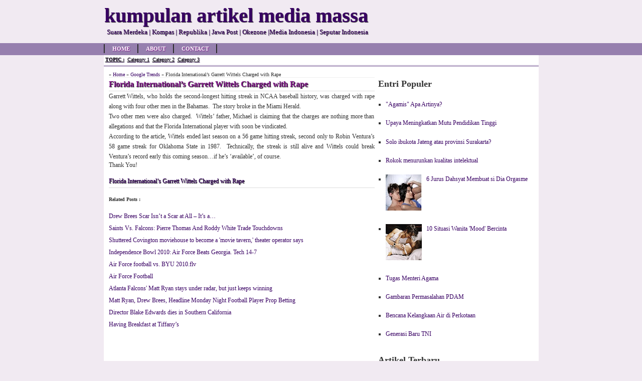

--- FILE ---
content_type: text/html; charset=UTF-8
request_url: https://artikel-media.blogspot.com/2010/12/florida-internationals-garrett-wittels.html
body_size: 14985
content:
<!DOCTYPE html>
<html dir='ltr' xmlns='http://www.w3.org/1999/xhtml' xmlns:b='http://www.google.com/2005/gml/b' xmlns:data='http://www.google.com/2005/gml/data' xmlns:expr='http://www.google.com/2005/gml/expr'>
<head>
<link href='https://www.blogger.com/static/v1/widgets/2944754296-widget_css_bundle.css' rel='stylesheet' type='text/css'/>
<title>Florida International&#8217;s Garrett Wittels Charged with Rape</title>
<meta content='Florida International’s Garrett Wittels Charged with Rape' name='keywords'/>
<meta content='general' name='rating'/>
<meta content='global' name='distribution'/>
<meta content='follow,all' name='robots'/>
<meta content='always' name='revisit-after'/>
<meta content='safe for kids.' name='rating'/>
<meta content='public' name='doc-type'/>
<style id='page-skin-1' type='text/css'><!--
html,body,div,span,applet,object,iframe,p,blockquote,pre,a,abbr,acronym,address,big,cite,code,del,dfn,em,font,ins,kbd,q,s,samp,small,strike,strong,sub,sup,tt,var,b,u,i,center,dl,dt,dd,fieldset,form,label,legend,table,caption,tbody,tfoot,thead,tr,th,td{border:0;font-size:100%;margin:0;outline:0;padding:0;vertical-align:baselinebaseline}body{background:none repeat scroll 0 0 #F1EAF2;color:#333;font-family:Verdana, Georgia, Serif}a:link,a:visited{color:#380063;text-decoration:none}a:hover{color:red;text-shadow:1px 1px 2px #333}a img{border-width:0}#header-wrapper{height:86px;width:100%}#header-inner{background-position:center;margin-left:auto;margin-right:auto}#header{height:86px;margin:0 auto;padding:0;width:865px}#header h1,#header p{color:#380063;font-size:40px;font-weight:700;margin:0;padding-top:7px;text-shadow:1px 1px 1px #333}#header .description{color:#380063;font-size:13px;font-weight:400;line-height:1.5em;margin:0;padding:0 5px;text-shadow:1px 1px 1px #333}#outer-wrapper{background:none repeat scroll 0 0 #fff;font-size:12px;margin:0 auto;min-height:500px;padding:10px;text-align:left;width:847px}#main-wrapper{float:left;margin:0;overflow:hidden;width:532px}#sidebar-wrapper{float:left;overflow:hidden;padding-left:5px;width:310px;word-wrap:break-word}.menuku{background:none repeat scroll 0 0 #967FAE;height:24px;width:100%}.menuatas{height:24px;margin:0 auto;width:867px}.menuatas2{background:#fff;border-bottom:3px double #967FAE;height:20px;margin:0 auto;width:867px}#credits-footer{color:#fff;font-size:12px;font-weight:400;height:20px;margin:0 auto;padding:10px;text-align:center;text-shadow:1px 1px 1px #000;width:847px}ul.topnav{border-left:1px solid #111;border-right:1px solid #4e4e4e;float:left;font-size:11px;font-weight:700;line-height:18px;list-style:none;margin:2px 0 0;padding:0;text-transform:uppercase}ul.topnav li{border-left:1px solid #4e4e4e;border-right:1px solid #111;float:left;margin:0;padding:0 15px}ul.topnav2{float:left;font-size:10px;font-weight:200;line-height:18px;list-style:none;margin:0;padding:0}ul.topnav2 li{float:left;margin:0;padding:0 3px}#credits-footer,#credits-footer a,ul.topnav li a,ul.topnav li a:visited{color:#fff;text-shadow:1px 1px 1px #861b8f}ul.topnav li a:hover{color:red;text-decoration:underline}ul.topnav2 li,ul.topnav2 li a,ul.topnav2 li a:visited{color:#000;text-decoration:underline;text-shadow:1px 1px 1px #967FAE}.post{width:530px}ul.topnav2 li a:hover{color:red;text-decoration:none}.post h2,.post h1{border-bottom:1px solid #ddd;color:#861b8f;font-size:16px;font-weight:700;line-height:26px;margin:0;text-shadow:1px 1px 1px #000}.post-body em,u,b,strong{font-style:normal;font-weight:400;text-decoration:none}.post-body{-khtml-user-select:none;-moz-user-select:none;-o-user-select:none;display:block;font-size:12px;line-height:20px;margin:0;text-align:justify;unselectable:on;user-select:none}#blog-pager-newer-link,#blog-pager-older-link,#blog-pager,#navbar-iframe,#navbar,.feed-links,h2.date-header{display:none!important}.sidebar h3{border-bottom:1px solid #ddd;color:#861b8f;font-size:14px;font-weight:700;line-height:26px;margin:0;text-shadow:1px 1px 1px #000;width:310px}.sidebar{line-height:1.5em}.sidebar ul{list-style-type:square;margin:0 0 0 10px;padding:0}.sidebar ul li{font-size:12px;line-height:18px;margin:0;padding:0}.sidebar ul li a{font-size:12px}.sidebar ul li a:hover{text-decoration:underline}.sidebar .widget-content{margin-bottom:4px;padding-left:5px}.sidebar .widget{margin:0 0 10px;padding-bottom:4px}#rel-posts{font:12px Verdana;margin-top:10px}#rel-posts h2{font-weight:400;margin:0;padding:0}#rel-posts a{font-size:12px;text-decoration:none}#rel-posts ul{list-style-type:square;margin:0;padding:0}#rel-posts ul li{display:block;line-height:2em}#credit{background:#967FAE;border-top:2px solid #861b8f;clear:both;height:auto;margin:0;padding:2px 0 0;width:100%}
--></style>
<script type='text/javascript'>var thumbnail_mode = "no-float" ; summary_noimg = 340; summary_img = 300; img_thumb_height = 0; img_thumb_width = 0;</script>
<script type='text/javascript'>
 //<![CDATA[
function createSummaryAndThumb(a){var b=document.getElementById(a);var c="";var d=b.getElementsByTagName("img");var e=summary_noimg;if(d.length>=1){c='<span style="display:none;float:left; padding:5px;"><img src="'+d[0].src+'" width="'+img_thumb_width+'px" height="'+img_thumb_height+'px"/></span>';e=summary_img}var f=c+"<div>"+removeHtmlTag(b.innerHTML,e)+"</div>";b.innerHTML=f}function removeHtmlTag(a,b){if(a.indexOf("<")!=-1){var c=a.split("<");for(var d=0;d<c.length;d++){if(c[d].indexOf(">")!=-1){c[d]=c[d].substring(c[d].indexOf(">")+1,c[d].length)}}a=c.join("")}b=b<a.length-1?b:a.length-2;while(a.charAt(b-1)!=" "&&a.indexOf(" ",b)!=-1)b++;a=a.substring(0,b-1);return a+"..."} 
//]]>
</script>
<script type='text/javascript'> 
//<![CDATA[
var relatedTitles=new Array();var relatedTitlesNum=0;var relatedUrls=new Array();function related_results_labels(c){for(var b=0;b<c.feed.entry.length;b++){var d=c.feed.entry[b];relatedTitles[relatedTitlesNum]=d.title.$t;for(var a=0;a<d.link.length;a++){if(d.link[a].rel=="alternate"){relatedUrls[relatedTitlesNum]=d.link[a].href;relatedTitlesNum++;break}}}}function removeRelatedDuplicates(){var b=new Array(0);var c=new Array(0);for(var a=0;a<relatedUrls.length;a++){if(!contains(b,relatedUrls[a])){b.length+=1;b[b.length-1]=relatedUrls[a];c.length+=1;c[c.length-1]=relatedTitles[a]}}relatedTitles=c;relatedUrls=b}function contains(b,d){for(var c=0;c<b.length;c++){if(b[c]==d){return true}}return false}function printRelatedLabels(){var b=Math.floor((relatedTitles.length-1)*Math.random());var a=0;document.write("<ul>");while(a<relatedTitles.length&&a<20){document.write('<li><a href="'+relatedUrls[b]+'">'+relatedTitles[b]+"</a></li>");if(b<relatedTitles.length-1){b++}else{b=0}a++}document.write("</ul>")}; //]]></script>
<script type='text/javascript'> //<![CDATA[ if (top.location != location) top.location.href = document.location.href ; 
//]]> 
</script>
<link href='https://www.blogger.com/dyn-css/authorization.css?targetBlogID=6950080326515171365&amp;zx=dec17f20-8dab-4ec3-8886-d35096cbe8db' media='none' onload='if(media!=&#39;all&#39;)media=&#39;all&#39;' rel='stylesheet'/><noscript><link href='https://www.blogger.com/dyn-css/authorization.css?targetBlogID=6950080326515171365&amp;zx=dec17f20-8dab-4ec3-8886-d35096cbe8db' rel='stylesheet'/></noscript>
<meta name='google-adsense-platform-account' content='ca-host-pub-1556223355139109'/>
<meta name='google-adsense-platform-domain' content='blogspot.com'/>

</head>
<!-- <body> <b:section id="navbar" class="navbar" maxwidgets="1" showaddelement="no"> <b:widget type="Navbar" id="Navbar1" locked="yes"/> </b:section> <div></div> --><body><div id='header-wrapper'><div id='header'><div id='topheader'><div class='headerleft section' id='headerleft'><div class='widget Header' data-version='1' id='Header1'><div id='header-inner'><div class='titlewrapper'><p class='title'>kumpulan artikel media massa</p></div><div class='descriptionwrapper'><p class='description'><span>Suara Merdeka | Kompas | Republika | Jawa Post | Okezone |Media Indonesia | Seputar Indonesia</span></p></div></div></div></div>
</div></div><div class='menuku'><div class='menuatas'><ul class='topnav'><li><a href='/' rel='nofollow' title='Home'>Home</a></li><li><a href='#' title='About'>About</a></li><li><a href='#' title='Contact'>Contact</a></li></ul></div><div class='clear'></div></div><div class='menuatas2'><ul class='topnav2'><li style='font-weight:bold;'>TOPIC :</li><li><a href='/' rel='nofollow' title='Category 1'>Category 1</a></li><li><a href='#' title='Category 2'>Category 2</a></li><li><a href='#' title='Category 3'>Category 3</a></li></ul></div><div id='outer-wrapper'><div id='main-wrapper'><div class='contentleft section' id='contentleft'><div class='widget Blog' data-version='1' id='Blog1'>
<div class='blog-posts hfeed'>
<!--Can't find substitution for tag [defaultAdStart]-->
 <div class="date-outer"> 
<h2 class='date-header'><span>27 Desember 2010</span></h2> <div class="date-posts"> <div class='post-outer'>
<div class='post hentry uncustomized-post-template'>
<div style='border-bottom:1px solid #eee;font-size:10px'>&#187; <a href='https://artikel-media.blogspot.com/'>Home</a> &#187; 
<a href='https://artikel-media.blogspot.com/search/label/Google%20Trends' rel='nofollow'>Google Trends</a> &#187; Florida International&#8217;s Garrett Wittels Charged with Rape</div><h1 class='post-title entry-title'>Florida International&#8217;s Garrett Wittels Charged with Rape</h1><div class='post-header-line-1'></div><div class='post-body entry-content'>
<strong>Garrett Wittels</strong>, who holds the second-longest hitting streak in <strong>NCAA</strong> baseball history, was charged with rape along with four other men in the Bahamas.&nbsp; The story broke in the <em>Miami Herald</em>.<br />
Two other men were also charged.&nbsp; Wittels&#8217; father, Michael is  claiming that the charges are nothing more than allegations and that the  <strong>Florida International </strong>player with soon be vindicated.<br />
According to the article, Wittels ended last season on a 56 game hitting streak, second only to <strong>Robin Ventura&#8217;s</strong> 58 game streak for <strong>Oklahoma State</strong>  in 1987.&nbsp; Technically, the streak is still alive and Wittels could  break Ventura&#8217;s record early this coming season&#8230;if he&#8217;s &#8216;available&#8217;, of  course.</div><div class='post-footer'>
<div class='post-footer-line post-footer-line-1'>
<div class='postmeta'>
Thank You!
</div>
</div>
<div class='post-footer-line post-footer-line-3'>
<div id='rel-posts'>
<h2><a href='https://artikel-media.blogspot.com/2010/12/florida-internationals-garrett-wittels.html' rel='bookmark' title='Florida International’s Garrett Wittels Charged with Rape'>Florida International&#8217;s Garrett Wittels Charged with Rape</a></h2><h5>Related Posts :</h5><ul><li>
<script src='/feeds/posts/default/-/Google Trends?alt=json-in-script&callback=related_results_labels&max-results=10' type='text/javascript'></script></li></ul><script type='text/javascript'> removeRelatedDuplicates(); printRelatedLabels();</script>
</div></div></div>
</div>
</div>
 </div></div> 
<!--Can't find substitution for tag [adEnd]-->
</div>
<div class='post-feeds'>
</div>
</div></div></div><div id='sidebar-wrapper'><div class='sidebar section' id='sidebar'><div class='widget PopularPosts' data-version='1' id='PopularPosts1'>
<h2>Entri Populer</h2>
<div class='widget-content popular-posts'>
<ul>
<li>
<div class='item-thumbnail-only'>
<div class='item-title'><a href='https://artikel-media.blogspot.com/2010/02/agamis-apa-artinya.html'>"Agamis" Apa Artinya?</a></div>
</div>
<div style='clear: both;'></div>
</li>
<li>
<div class='item-thumbnail-only'>
<div class='item-title'><a href='https://artikel-media.blogspot.com/2010/04/upaya-meningkatkan-mutu-pendidikan.html'>Upaya Meningkatkan Mutu Pendidikan Tinggi</a></div>
</div>
<div style='clear: both;'></div>
</li>
<li>
<div class='item-thumbnail-only'>
<div class='item-title'><a href='https://artikel-media.blogspot.com/2010/03/solo-ibukota-jateng-atau-provinsi.html'>Solo ibukota Jateng atau provinsi Surakarta?</a></div>
</div>
<div style='clear: both;'></div>
</li>
<li>
<div class='item-thumbnail-only'>
<div class='item-title'><a href='https://artikel-media.blogspot.com/2010/05/rokok-menurunkan-kualitas-intelektual.html'>Rokok menurunkan kualitas intelektual</a></div>
</div>
<div style='clear: both;'></div>
</li>
<li>
<div class='item-thumbnail-only'>
<div class='item-thumbnail'>
<a href='https://artikel-media.blogspot.com/2011/01/6-jurus-dahsyat-membuat-si-dia-orgasme.html' target='_blank'>
<img alt='' border='0' src='https://blogger.googleusercontent.com/img/b/R29vZ2xl/AVvXsEhQCm8hyh74q1hwf7grAD7eLcBlmues4908VPCp5LNgtGAYz4-26U2j2SB_YqLJY8gK_ZkntMV0O0OvQkcJ6nzFeWzEjvuSjZwFEbAjhlNyA0MxhZYWjKwgBcVziuSENOhyg-fu6Z3q_Xg/w72-h72-p-k-no-nu/puting+payudara.JPG'/>
</a>
</div>
<div class='item-title'><a href='https://artikel-media.blogspot.com/2011/01/6-jurus-dahsyat-membuat-si-dia-orgasme.html'>6 Jurus Dahsyat Membuat si Dia Orgasme</a></div>
</div>
<div style='clear: both;'></div>
</li>
<li>
<div class='item-thumbnail-only'>
<div class='item-thumbnail'>
<a href='https://artikel-media.blogspot.com/2010/12/10-situasi-wanita-mood-bercinta.html' target='_blank'>
<img alt='' border='0' src='https://blogger.googleusercontent.com/img/b/R29vZ2xl/AVvXsEgUxN9WzdPmIlQCc5_-auZyXcDeJHkoyZEx3rzs18CYjODb3ZrzJ9mPcij3oe71qtUQWpx79xrPqpWG7FQD3TWR5TKUtvZFsE4dl1CrWkRIKE4AVMhNh5p59dEEnKGSXsKDQXCLiogxttU/w72-h72-p-k-no-nu/gak+mood.JPG'/>
</a>
</div>
<div class='item-title'><a href='https://artikel-media.blogspot.com/2010/12/10-situasi-wanita-mood-bercinta.html'>10 Situasi Wanita 'Mood' Bercinta</a></div>
</div>
<div style='clear: both;'></div>
</li>
<li>
<div class='item-thumbnail-only'>
<div class='item-title'><a href='https://artikel-media.blogspot.com/2009/10/tugas-menteri-agama.html'>Tugas Menteri Agama</a></div>
</div>
<div style='clear: both;'></div>
</li>
<li>
<div class='item-thumbnail-only'>
<div class='item-title'><a href='https://artikel-media.blogspot.com/2010/12/gambaran-permasalahan-pdam.html'>Gambaran Permasalahan PDAM</a></div>
</div>
<div style='clear: both;'></div>
</li>
<li>
<div class='item-thumbnail-only'>
<div class='item-title'><a href='https://artikel-media.blogspot.com/2010/03/bencana-kelangkaan-air-di-perkotaan.html'>Bencana Kelangkaan Air di Perkotaan</a></div>
</div>
<div style='clear: both;'></div>
</li>
<li>
<div class='item-thumbnail-only'>
<div class='item-title'><a href='https://artikel-media.blogspot.com/2009/10/generasi-baru-tni.html'>Generasi Baru TNI</a></div>
</div>
<div style='clear: both;'></div>
</li>
</ul>
<div class='clear'></div>
</div>
</div><div class='widget HTML' data-version='1' id='HTML1'>
<h2 class='title'>Artikel Terbaru</h2>
<div class='widget-content'>
<script src="//ajax.googleapis.com/ajax/libs/jquery/1.3.2/jquery.min.js" type="text/javascript"></script>
<style type="text/css" media="screen">
<!--

#spylist {
overflow:hidden;
margin-top:5px;
padding:0px 0px;
height:350px;
}
#spylist ul{
width:350px;
overflow:hidden;
list-style-type: none;
padding: 0px 0px;
margin:0px 0px;
}
#spylist li {
width:208px;
padding: 5px 5px;
margin:0px 0px 5px 0px;
list-style-type:none;
float:none;
height:70px;
overflow: hidden;
background:#fff url(https://lh3.googleusercontent.com/blogger_img_proxy/AEn0k_uJmIzLYmDx3mZx_3ss8WvGGPFrt3TuenSVoS8kzouamJ1uu8MoYGETeVON4Pb07mlvoBB5bONSC_gMf6c1WD5WoR4XRzzFMGPMOI70OEWIZg3djKNf7lqOF0pP53wsqLFetDZqNFQ-=s0-d) repeat-x;
border:1px solid #ddd;
}

#spylist li a {
text-decoration:none;
color:#4B545B;
font-size:11px;
height:18px;
overflow:hidden;
margin:0px 0px;
padding:0px 0px 2px 0px;
}
#spylist li img {
float:left;
margin-right:5px;
background:#EFEFEF;
border:0;
}
.spydate{
overflow:hidden;
font-size:10px;
color:#0284C2;
padding:2px 0px;
margin:1px 0px 0px 0px;
height:15px;
font-family:Tahoma,Arial,verdana, sans-serif;
}

.spycomment{
overflow:hidden;
font-family:Tahoma,Arial,verdana, sans-serif;
font-size:10px;
color:#262B2F;
padding:0px 0px;
margin:0px 0px;
}

-->
</style>

<script language='javascript'>

imgr = new Array();

imgr[0] = "http://i43.tinypic.com/orpg0m.jpg";

imgr[1] = "http://i43.tinypic.com/orpg0m.jpg";

imgr[2] = "http://i43.tinypic.com/orpg0m.jpg";

imgr[3] = "http://i43.tinypic.com/orpg0m.jpg";

imgr[4] = "http://i43.tinypic.com/orpg0m.jpg";
showRandomImg = true;

boxwidth = 400;

cellspacing = 6;

borderColor = "#232c35";

bgTD = "#000000";

thumbwidth = 70;

thumbheight = 70;

fntsize = 12;

acolor = "#666";

aBold = true;

icon = " ";

text = "comments";

showPostDate = true;

summaryPost = 40;

summaryFontsize = 10;

summaryColor = "#666";

icon2 = " ";

numposts = 100;

home_page = "http://artikel-media.blogspot.com/";

limitspy=4
intervalspy=4000

</script>

<div id="spylist">
<script src="//dl.getdropbox.com/u/708209/scriptabufarhan/recentspy/recentpostthumbspy-min.js" type="text/javascript"></script>
</div>
</div>
<div class='clear'></div>
</div><div class='widget BlogArchive' data-version='1' id='BlogArchive1'><h3>Blog Archive</h3><div class='widget-content'>
<div style='overflow:auto; width:ancho; height:200px;'>
<div id='ArchiveList'><div id='BlogArchive1_ArchiveList'><ul class='hierarchy'><li class='archivedate collapsed'><a class='toggle' href='javascript:void(0)'><span class='zippy'>&#9658;&#160;</span></a><a class='post-count-link' href='https://artikel-media.blogspot.com/2012/'>2012</a><span class='post-count' dir='ltr'>(14)</span><ul class='hierarchy'><li class='archivedate collapsed'><a class='toggle' href='javascript:void(0)'><span class='zippy'>&#9658;&#160;</span></a><a class='post-count-link' href='https://artikel-media.blogspot.com/2012/02/'>Februari</a><span class='post-count' dir='ltr'>(8)</span><ul class='hierarchy'><li class='archivedate collapsed'><a class='toggle' href='javascript:void(0)'><span class='zippy'>&#9658;&#160;</span></a><a class='post-count-link' href='https://artikel-media.blogspot.com/2012_02_01_archive.html'>Feb 01</a><span class='post-count' dir='ltr'>(8)</span></li></ul></li></ul><ul class='hierarchy'><li class='archivedate collapsed'><a class='toggle' href='javascript:void(0)'><span class='zippy'>&#9658;&#160;</span></a><a class='post-count-link' href='https://artikel-media.blogspot.com/2012/01/'>Januari</a><span class='post-count' dir='ltr'>(6)</span><ul class='hierarchy'><li class='archivedate collapsed'><a class='toggle' href='javascript:void(0)'><span class='zippy'>&#9658;&#160;</span></a><a class='post-count-link' href='https://artikel-media.blogspot.com/2012_01_02_archive.html'>Jan 02</a><span class='post-count' dir='ltr'>(6)</span></li></ul></li></ul></li></ul><ul class='hierarchy'><li class='archivedate collapsed'><a class='toggle' href='javascript:void(0)'><span class='zippy'>&#9658;&#160;</span></a><a class='post-count-link' href='https://artikel-media.blogspot.com/2011/'>2011</a><span class='post-count' dir='ltr'>(298)</span><ul class='hierarchy'><li class='archivedate collapsed'><a class='toggle' href='javascript:void(0)'><span class='zippy'>&#9658;&#160;</span></a><a class='post-count-link' href='https://artikel-media.blogspot.com/2011/12/'>Desember</a><span class='post-count' dir='ltr'>(63)</span><ul class='hierarchy'><li class='archivedate collapsed'><a class='toggle' href='javascript:void(0)'><span class='zippy'>&#9658;&#160;</span></a><a class='post-count-link' href='https://artikel-media.blogspot.com/2011_12_22_archive.html'>Des 22</a><span class='post-count' dir='ltr'>(10)</span></li></ul><ul class='hierarchy'><li class='archivedate collapsed'><a class='toggle' href='javascript:void(0)'><span class='zippy'>&#9658;&#160;</span></a><a class='post-count-link' href='https://artikel-media.blogspot.com/2011_12_14_archive.html'>Des 14</a><span class='post-count' dir='ltr'>(12)</span></li></ul><ul class='hierarchy'><li class='archivedate collapsed'><a class='toggle' href='javascript:void(0)'><span class='zippy'>&#9658;&#160;</span></a><a class='post-count-link' href='https://artikel-media.blogspot.com/2011_12_13_archive.html'>Des 13</a><span class='post-count' dir='ltr'>(15)</span></li></ul><ul class='hierarchy'><li class='archivedate collapsed'><a class='toggle' href='javascript:void(0)'><span class='zippy'>&#9658;&#160;</span></a><a class='post-count-link' href='https://artikel-media.blogspot.com/2011_12_11_archive.html'>Des 11</a><span class='post-count' dir='ltr'>(20)</span></li></ul><ul class='hierarchy'><li class='archivedate collapsed'><a class='toggle' href='javascript:void(0)'><span class='zippy'>&#9658;&#160;</span></a><a class='post-count-link' href='https://artikel-media.blogspot.com/2011_12_01_archive.html'>Des 01</a><span class='post-count' dir='ltr'>(6)</span></li></ul></li></ul><ul class='hierarchy'><li class='archivedate collapsed'><a class='toggle' href='javascript:void(0)'><span class='zippy'>&#9658;&#160;</span></a><a class='post-count-link' href='https://artikel-media.blogspot.com/2011/07/'>Juli</a><span class='post-count' dir='ltr'>(3)</span><ul class='hierarchy'><li class='archivedate collapsed'><a class='toggle' href='javascript:void(0)'><span class='zippy'>&#9658;&#160;</span></a><a class='post-count-link' href='https://artikel-media.blogspot.com/2011_07_11_archive.html'>Jul 11</a><span class='post-count' dir='ltr'>(3)</span></li></ul></li></ul><ul class='hierarchy'><li class='archivedate collapsed'><a class='toggle' href='javascript:void(0)'><span class='zippy'>&#9658;&#160;</span></a><a class='post-count-link' href='https://artikel-media.blogspot.com/2011/06/'>Juni</a><span class='post-count' dir='ltr'>(26)</span><ul class='hierarchy'><li class='archivedate collapsed'><a class='toggle' href='javascript:void(0)'><span class='zippy'>&#9658;&#160;</span></a><a class='post-count-link' href='https://artikel-media.blogspot.com/2011_06_24_archive.html'>Jun 24</a><span class='post-count' dir='ltr'>(21)</span></li></ul><ul class='hierarchy'><li class='archivedate collapsed'><a class='toggle' href='javascript:void(0)'><span class='zippy'>&#9658;&#160;</span></a><a class='post-count-link' href='https://artikel-media.blogspot.com/2011_06_21_archive.html'>Jun 21</a><span class='post-count' dir='ltr'>(1)</span></li></ul><ul class='hierarchy'><li class='archivedate collapsed'><a class='toggle' href='javascript:void(0)'><span class='zippy'>&#9658;&#160;</span></a><a class='post-count-link' href='https://artikel-media.blogspot.com/2011_06_14_archive.html'>Jun 14</a><span class='post-count' dir='ltr'>(4)</span></li></ul></li></ul><ul class='hierarchy'><li class='archivedate collapsed'><a class='toggle' href='javascript:void(0)'><span class='zippy'>&#9658;&#160;</span></a><a class='post-count-link' href='https://artikel-media.blogspot.com/2011/03/'>Maret</a><span class='post-count' dir='ltr'>(22)</span><ul class='hierarchy'><li class='archivedate collapsed'><a class='toggle' href='javascript:void(0)'><span class='zippy'>&#9658;&#160;</span></a><a class='post-count-link' href='https://artikel-media.blogspot.com/2011_03_27_archive.html'>Mar 27</a><span class='post-count' dir='ltr'>(6)</span></li></ul><ul class='hierarchy'><li class='archivedate collapsed'><a class='toggle' href='javascript:void(0)'><span class='zippy'>&#9658;&#160;</span></a><a class='post-count-link' href='https://artikel-media.blogspot.com/2011_03_01_archive.html'>Mar 01</a><span class='post-count' dir='ltr'>(16)</span></li></ul></li></ul><ul class='hierarchy'><li class='archivedate collapsed'><a class='toggle' href='javascript:void(0)'><span class='zippy'>&#9658;&#160;</span></a><a class='post-count-link' href='https://artikel-media.blogspot.com/2011/02/'>Februari</a><span class='post-count' dir='ltr'>(64)</span><ul class='hierarchy'><li class='archivedate collapsed'><a class='toggle' href='javascript:void(0)'><span class='zippy'>&#9658;&#160;</span></a><a class='post-count-link' href='https://artikel-media.blogspot.com/2011_02_20_archive.html'>Feb 20</a><span class='post-count' dir='ltr'>(12)</span></li></ul><ul class='hierarchy'><li class='archivedate collapsed'><a class='toggle' href='javascript:void(0)'><span class='zippy'>&#9658;&#160;</span></a><a class='post-count-link' href='https://artikel-media.blogspot.com/2011_02_18_archive.html'>Feb 18</a><span class='post-count' dir='ltr'>(11)</span></li></ul><ul class='hierarchy'><li class='archivedate collapsed'><a class='toggle' href='javascript:void(0)'><span class='zippy'>&#9658;&#160;</span></a><a class='post-count-link' href='https://artikel-media.blogspot.com/2011_02_17_archive.html'>Feb 17</a><span class='post-count' dir='ltr'>(32)</span></li></ul><ul class='hierarchy'><li class='archivedate collapsed'><a class='toggle' href='javascript:void(0)'><span class='zippy'>&#9658;&#160;</span></a><a class='post-count-link' href='https://artikel-media.blogspot.com/2011_02_15_archive.html'>Feb 15</a><span class='post-count' dir='ltr'>(9)</span></li></ul></li></ul><ul class='hierarchy'><li class='archivedate collapsed'><a class='toggle' href='javascript:void(0)'><span class='zippy'>&#9658;&#160;</span></a><a class='post-count-link' href='https://artikel-media.blogspot.com/2011/01/'>Januari</a><span class='post-count' dir='ltr'>(120)</span><ul class='hierarchy'><li class='archivedate collapsed'><a class='toggle' href='javascript:void(0)'><span class='zippy'>&#9658;&#160;</span></a><a class='post-count-link' href='https://artikel-media.blogspot.com/2011_01_18_archive.html'>Jan 18</a><span class='post-count' dir='ltr'>(25)</span></li></ul><ul class='hierarchy'><li class='archivedate collapsed'><a class='toggle' href='javascript:void(0)'><span class='zippy'>&#9658;&#160;</span></a><a class='post-count-link' href='https://artikel-media.blogspot.com/2011_01_09_archive.html'>Jan 09</a><span class='post-count' dir='ltr'>(18)</span></li></ul><ul class='hierarchy'><li class='archivedate collapsed'><a class='toggle' href='javascript:void(0)'><span class='zippy'>&#9658;&#160;</span></a><a class='post-count-link' href='https://artikel-media.blogspot.com/2011_01_08_archive.html'>Jan 08</a><span class='post-count' dir='ltr'>(1)</span></li></ul><ul class='hierarchy'><li class='archivedate collapsed'><a class='toggle' href='javascript:void(0)'><span class='zippy'>&#9658;&#160;</span></a><a class='post-count-link' href='https://artikel-media.blogspot.com/2011_01_07_archive.html'>Jan 07</a><span class='post-count' dir='ltr'>(13)</span></li></ul><ul class='hierarchy'><li class='archivedate collapsed'><a class='toggle' href='javascript:void(0)'><span class='zippy'>&#9658;&#160;</span></a><a class='post-count-link' href='https://artikel-media.blogspot.com/2011_01_06_archive.html'>Jan 06</a><span class='post-count' dir='ltr'>(34)</span></li></ul><ul class='hierarchy'><li class='archivedate collapsed'><a class='toggle' href='javascript:void(0)'><span class='zippy'>&#9658;&#160;</span></a><a class='post-count-link' href='https://artikel-media.blogspot.com/2011_01_05_archive.html'>Jan 05</a><span class='post-count' dir='ltr'>(1)</span></li></ul><ul class='hierarchy'><li class='archivedate collapsed'><a class='toggle' href='javascript:void(0)'><span class='zippy'>&#9658;&#160;</span></a><a class='post-count-link' href='https://artikel-media.blogspot.com/2011_01_04_archive.html'>Jan 04</a><span class='post-count' dir='ltr'>(28)</span></li></ul></li></ul></li></ul><ul class='hierarchy'><li class='archivedate expanded'><a class='toggle' href='javascript:void(0)'><span class='zippy toggle-open'>&#9660;&#160;</span></a><a class='post-count-link' href='https://artikel-media.blogspot.com/2010/'>2010</a><span class='post-count' dir='ltr'>(2453)</span><ul class='hierarchy'><li class='archivedate expanded'><a class='toggle' href='javascript:void(0)'><span class='zippy toggle-open'>&#9660;&#160;</span></a><a class='post-count-link' href='https://artikel-media.blogspot.com/2010/12/'>Desember</a><span class='post-count' dir='ltr'>(501)</span><ul class='hierarchy'><li class='archivedate collapsed'><a class='toggle' href='javascript:void(0)'><span class='zippy'>&#9658;&#160;</span></a><a class='post-count-link' href='https://artikel-media.blogspot.com/2010_12_30_archive.html'>Des 30</a><span class='post-count' dir='ltr'>(23)</span></li></ul><ul class='hierarchy'><li class='archivedate collapsed'><a class='toggle' href='javascript:void(0)'><span class='zippy'>&#9658;&#160;</span></a><a class='post-count-link' href='https://artikel-media.blogspot.com/2010_12_29_archive.html'>Des 29</a><span class='post-count' dir='ltr'>(26)</span></li></ul><ul class='hierarchy'><li class='archivedate collapsed'><a class='toggle' href='javascript:void(0)'><span class='zippy'>&#9658;&#160;</span></a><a class='post-count-link' href='https://artikel-media.blogspot.com/2010_12_28_archive.html'>Des 28</a><span class='post-count' dir='ltr'>(24)</span></li></ul><ul class='hierarchy'><li class='archivedate expanded'><a class='toggle' href='javascript:void(0)'><span class='zippy toggle-open'>&#9660;&#160;</span></a><a class='post-count-link' href='https://artikel-media.blogspot.com/2010_12_27_archive.html'>Des 27</a><span class='post-count' dir='ltr'>(100)</span><ul class='posts'><li><a href='https://artikel-media.blogspot.com/2010/12/shuttered-covington-moviehouse-to.html'>Shuttered Covington moviehouse to become a &#39;movie ...</a></li><li><a href='https://artikel-media.blogspot.com/2010/12/independence-bowl-2010-air-force-beats.html'>Independence Bowl 2010: Air Force Beats Georgia. T...</a></li><li><a href='https://artikel-media.blogspot.com/2010/12/air-force-football-vs-byu-2010flv_27.html'>Air Force football vs. BYU 2010.flv</a></li><li><a href='https://artikel-media.blogspot.com/2010/12/air-force-football.html'>Air Force Football</a></li><li><a href='https://artikel-media.blogspot.com/2010/12/atlanta-falcons-matt-ryan-stays-under.html'>Atlanta Falcons&#39; Matt Ryan stays under radar, but ...</a></li><li><a href='https://artikel-media.blogspot.com/2010/12/matt-ryan-drew-brees-headline-monday.html'>Matt Ryan, Drew Brees, Headline Monday Night Footb...</a></li><li><a href='https://artikel-media.blogspot.com/2010/12/director-blake-edwards-dies-in-southern.html'>Director Blake Edwards dies in Southern California</a></li><li><a href='https://artikel-media.blogspot.com/2010/12/having-breakfast-at-tiffanys.html'>Having Breakfast at Tiffany&#8217;s</a></li><li><a href='https://artikel-media.blogspot.com/2010/12/drew-brees-scar-isnt-scar-at-all-its.html'>Drew Brees Scar Isn&#8217;t a Scar at All &#8211; It&#8217;s a&#8230;</a></li><li><a href='https://artikel-media.blogspot.com/2010/12/saints-vs-falcons-pierre-thomas-and.html'>Saints Vs. Falcons: Pierre Thomas And Roddy White ...</a></li><li><a href='https://artikel-media.blogspot.com/2010/12/your-roddy-white-should-keep-his-mouth.html'>Your &quot;Roddy White Should Keep His Mouth Shut&quot; MNF ...</a></li><li><a href='https://artikel-media.blogspot.com/2010/12/roddy-white-ends-swirling-week-of.html'>Roddy White ends swirling week of controversy</a></li><li><a href='https://artikel-media.blogspot.com/2010/12/legally-blondes.html'>Legally Blondes</a></li><li><a href='https://artikel-media.blogspot.com/2010/12/susan-mcfadden-is-legally-blonde-elle.html'>Susan McFadden Is Legally Blonde Elle from Jan</a></li><li><a href='https://artikel-media.blogspot.com/2010/12/monday-tv-remembering-glenn-gould-blake.html'>Monday TV: Remembering Glenn Gould, Blake Edwards</a></li><li><a href='https://artikel-media.blogspot.com/2010/12/pianist-glenn-goulds-brilliance-came.html'>Pianist Glenn Gould&#39;s brilliance came with a price</a></li><li><a href='https://artikel-media.blogspot.com/2010/12/aretha-franklin-keeps-faith-through.html'>Aretha Franklin Keeps the Faith Through Several Fa...</a></li><li><a href='https://artikel-media.blogspot.com/2010/12/aretha-franklin-died.html'>Aretha Franklin Died</a></li><li><a href='https://artikel-media.blogspot.com/2010/12/49ers-regroup-statements-from-jed-york.html'>49ers Regroup: Statements From Jed York and Mike S...</a></li><li><a href='https://artikel-media.blogspot.com/2010/12/49ers-coaching-change-jed-york-speaks.html'>49ers coaching change: Jed York speaks</a></li><li><a href='https://artikel-media.blogspot.com/2010/12/49ers-jed-yorks-gm-coach-progression.html'>49ers: Jed York&#8217;s GM-coach progression (targeting ...</a></li><li><a href='https://artikel-media.blogspot.com/2010/12/despite-changes-49ers-may-be-doomed.html'>Despite Changes, 49ers May Be Doomed</a></li><li><a href='https://artikel-media.blogspot.com/2010/12/philadelphia-international-airport.html'>philadelphia international airport Status</a></li><li><a href='https://artikel-media.blogspot.com/2010/12/christmas-blizzard-of-2010-stranded.html'>Christmas Blizzard of 2010: Stranded travelers lit...</a></li><li><a href='https://artikel-media.blogspot.com/2010/12/jfk-guards-fired-for-sleeping-on-job.html'>JFK guards fired for sleeping on the job, but snoo...</a></li><li><a href='https://artikel-media.blogspot.com/2010/12/jfk-airport-closed-as-storm-hits-east.html'>JFK Airport Closed as Storm Hits East Coast &#8211; Insi...</a></li><li><a href='https://artikel-media.blogspot.com/2010/12/when-will-laguardia-jfk-airport-reopen.html'>When will LaGuardia, JFK airport reopen? Winter we...</a></li><li><a href='https://artikel-media.blogspot.com/2010/12/my-life-as-liz-season-2.html'>My Life as Liz Season 2</a></li><li><a href='https://artikel-media.blogspot.com/2010/12/my-life-as-liz-season-2-liz-lee.html'>My Life As Liz Season 2: Liz Lee (Pictures)</a></li><li><a href='https://artikel-media.blogspot.com/2010/12/my-life-as-liz-season-2-on-way-but-when.html'>&quot;My Life As Liz&quot; Season 2 On The Way - But When?</a></li><li><a href='https://artikel-media.blogspot.com/2010/12/my-life-as-liz-season-2-looking-for.html'>My Life As Liz Season 2: Looking for More Liz? Sea...</a></li><li><a href='https://artikel-media.blogspot.com/2010/12/florida-internationals-garrett-wittels.html'>Florida International&#8217;s Garrett Wittels Charged wi...</a></li><li><a href='https://artikel-media.blogspot.com/2010/12/garrett-wittels-charged-with-rape.html'>Garrett Wittels Charged with Rape</a></li><li><a href='https://artikel-media.blogspot.com/2010/12/garrett-wittels-rape-charge-college.html'>Garrett Wittels Rape Charge: College Baseball Star...</a></li><li><a href='https://artikel-media.blogspot.com/2010/12/record-chaser-garrett-wittels-charged.html'>Record Chaser Garrett Wittels Charged With Rape In...</a></li><li><a href='https://artikel-media.blogspot.com/2010/12/shreveports-i-bowl-adjusted-council.html'>Shreveport&#39;s I-Bowl-adjusted council meeting wraps...</a></li><li><a href='https://artikel-media.blogspot.com/2010/12/independence-bowl-georgia-tech-vs-air.html'>Independence Bowl: Georgia Tech vs. Air Force, Thi...</a></li><li><a href='https://artikel-media.blogspot.com/2010/12/independence-bowl-predictions-and-game.html'>Independence Bowl Predictions And Game Thread</a></li><li><a href='https://artikel-media.blogspot.com/2010/12/independence-bowl-travel-tips-dont-get.html'>Independence Bowl Travel Tips: Don&#39;t Get Stuck</a></li><li><a href='https://artikel-media.blogspot.com/2010/12/benjamin-millepied-natalie-portman_27.html'>Benjamin Millepied: Natalie Portman Pregnant, Enga...</a></li><li><a href='https://artikel-media.blogspot.com/2010/12/natalie-portman-talks-working-with.html'>Natalie Portman Talks Working with &quot;Flexible&quot; Boyf...</a></li><li><a href='https://artikel-media.blogspot.com/2010/12/natalie-portman-pregnant-engaged.html'>Natalie Portman Pregnant &amp; Engaged!</a></li><li><a href='https://artikel-media.blogspot.com/2010/12/natalie-portman-pregnant-engaged-to.html'>Natalie Portman: Pregnant! Engaged to Benjamin Mil...</a></li><li><a href='https://artikel-media.blogspot.com/2010/12/natalie-portmans-pregnancy-means-no.html'>\Natalie Portman&#8217;s Pregnancy Means No THE DARK KNI...</a></li><li><a href='https://artikel-media.blogspot.com/2010/12/benjamin-millepied-natalie-portman.html'>Benjamin Millepied, Natalie Portman Pregnant And E...</a></li><li><a href='https://artikel-media.blogspot.com/2010/12/air-force-football-vs-byu-2010flv.html'>Air Force football vs. BYU 2010.flv</a></li><li><a href='https://artikel-media.blogspot.com/2010/12/ncaa-football-picks-air-force-falcons.html'>NCAA Football Picks: Air Force Falcons vs Georgia ...</a></li><li><a href='https://artikel-media.blogspot.com/2010/12/ramsey-air-force-seniors-will-miss.html'>RAMSEY: Air Force seniors will miss the violent fun</a></li><li><a href='https://artikel-media.blogspot.com/2010/12/air-force-wins-independence-bowl.html'>Air Force Wins Independence Bowl</a></li><li><a href='https://artikel-media.blogspot.com/2010/12/advocare-v100-independence-bowl-odds.html'>AdvoCare V100 Independence Bowl Odds: ACC vs. Moun...</a></li><li><a href='https://artikel-media.blogspot.com/2010/12/advocare-v100-independence-bowl-keys.html'>AdvoCare V100 Independence bowl keys</a></li><li><a href='https://artikel-media.blogspot.com/2010/12/independence-bowl-air-force-falcons-vs.html'>Independence Bowl Air Force Falcons vs. Georgia Te...</a></li><li><a href='https://artikel-media.blogspot.com/2010/12/advocare-independence-bowl-game-day.html'>AdvoCare Independence Bowl &#8211; Game Day 2010</a></li><li><a href='https://artikel-media.blogspot.com/2010/12/vecinos-de-el-llanito-estrenaran-centro.html'>Vecinos de El Llanito estrenarán centro de atenció...</a></li><li><a href='https://artikel-media.blogspot.com/2010/12/el-doble-es-la-mitad-de-este-llanito.html'>El doble es la mitad de este llanito</a></li><li><a href='https://artikel-media.blogspot.com/2010/12/muere-joven-luego-de-ser-tiroteado-por.html'>Muere joven luego de ser tiroteado por policías en...</a></li><li><a href='https://artikel-media.blogspot.com/2010/12/murio-nino-de-dos-anos-atrapado-en-un.html'>Murió niño de dos años atrapado en un tiroteo</a></li><li><a href='https://artikel-media.blogspot.com/2010/12/datangnya-sumber-pengharapan_27.html'>Datangnya Sumber Pengharapan</a></li><li><a href='https://artikel-media.blogspot.com/2010/12/timnas-dan-dukungan-instan-publik.html'>Tim&#173;nas dan du&#173;kung&#173;an in&#173;stan pub&#173;lik</a></li><li><a href='https://artikel-media.blogspot.com/2010/12/membangun-pola-kemitraan-kpk-polri-dan.html'>Membangun Pola Kemitraan KPK, Polri, dan Kejaksaan</a></li><li><a href='https://artikel-media.blogspot.com/2010/12/mencari-akar-korupsi.html'>Mencari Akar Korupsi</a></li><li><a href='https://artikel-media.blogspot.com/2010/12/busyro-kian-busy.html'>Busyro Kian &#8216;Busy&#8217;?</a></li><li><a href='https://artikel-media.blogspot.com/2010/12/menanti-janji-panglima-baru-kpk.html'>Menanti Janji Panglima Baru KPK</a></li><li><a href='https://artikel-media.blogspot.com/2010/12/katakan-tidak-pada-fundamentalis-hijau.html'>Katakan &quot;Tidak&quot; pada Fundamentalis Hijau</a></li><li><a href='https://artikel-media.blogspot.com/2010/12/membangun-kemandirian-muhammadiyah.html'>Membangun Kemandirian Muhammadiyah</a></li><li><a href='https://artikel-media.blogspot.com/2010/12/polemik-bbm-bersubsidi.html'>Polemik BBM Bersubsidi</a></li><li><a href='https://artikel-media.blogspot.com/2010/12/koruptor-dan-save-indonesia.html'>Koruptor dan Save Indonesia</a></li><li><a href='https://artikel-media.blogspot.com/2010/12/memaknai-perbaikan-peringkat-indonesia.html'>Memaknai Perbaikan Peringkat Indonesia</a></li><li><a href='https://artikel-media.blogspot.com/2010/12/penumpang-gelap-bola-antarkampung.html'>Penumpang Gelap Bola Antarkampung</a></li><li><a href='https://artikel-media.blogspot.com/2010/12/bola-politik-dan-nasionalismebola.html'>Bola, Politik, dan NasionalismeBola, Politik, dan ...</a></li><li><a href='https://artikel-media.blogspot.com/2010/12/ketika-hukum-mencederai-keadilan.html'>Ketika Hukum Mencederai Keadilan</a></li><li><a href='https://artikel-media.blogspot.com/2010/12/pelajaran-dari-vaclav-havel.html'>Pelajaran dari Vaclav Havel</a></li><li><a href='https://artikel-media.blogspot.com/2010/12/kesetiaan-maestro-tari-topeng.html'>Kesetiaan Maestro Tari Topeng</a></li><li><a href='https://artikel-media.blogspot.com/2010/12/iklan-diskriminatif-smk-di-televisi.html'>Iklan Diskriminatif SMK di Televisi</a></li><li><a href='https://artikel-media.blogspot.com/2010/12/melawan-inkonsistensi-pssi.html'>Melawan Inkonsistensi PSSI</a></li><li><a href='https://artikel-media.blogspot.com/2010/12/tutup-2010-dengan-cerita-manis.html'>Tutup 2010 dengan Cerita Manis</a></li><li><a href='https://artikel-media.blogspot.com/2010/12/victory-for-climate-and-worlds-forests.html'>A victory for climate and the world&#8217;s forests</a></li><li><a href='https://artikel-media.blogspot.com/2010/12/ris-leadership-in-asean-positive.html'>RI&#8217;s leadership in ASEAN: A positive contribution</a></li><li><a href='https://artikel-media.blogspot.com/2010/12/outlook-2011-what-lies-ahead.html'>Outlook 2011: What lies ahead?</a></li><li><a href='https://artikel-media.blogspot.com/2010/12/datangnya-sumber-pengharapan.html'>Datangnya Sumber Pengharapan</a></li><li><a href='https://artikel-media.blogspot.com/2010/12/bencana-setelah-euforia.html'>Ben&#173;ca&#173;na se&#173;te&#173;lah eu&#173;fo&#173;ria...</a></li><li><a href='https://artikel-media.blogspot.com/2010/12/harmoni-kerukunan-beragama.html'>Har&#173;mo&#173;ni ke&#173;ru&#173;kun&#173;an ber&#173;aga&#173;ma</a></li><li><a href='https://artikel-media.blogspot.com/2010/12/konsistensi-pdi-p-dan-modal-dasar.html'>Konsistensi PDI P dan Modal Dasar Pemilu 2014</a></li><li><a href='https://artikel-media.blogspot.com/2010/12/adhesi-hukum-dan-kepentingan-terkait.html'>Adhesi Hukum dan Kepentingan Terkait Kasus Gubernu...</a></li><li><a href='https://artikel-media.blogspot.com/2010/12/mengejar-realisasi-pajak-dengan.html'>Mengejar Realisasi Pajak dengan Mendahulukan Reali...</a></li><li><a href='https://artikel-media.blogspot.com/2010/12/seleksi-cpns-dan-pertaruhan.html'>Seleksi CPNS dan Pertaruhan Kredibilitas USU</a></li><li><a href='https://artikel-media.blogspot.com/2010/12/pilgub-via-dprd-hidden-agenda.html'>Pilgub Via DPRD, Hidden Agenda?</a></li><li><a href='https://artikel-media.blogspot.com/2010/12/anak-dan-keadilan_27.html'>Anak dan Keadilan</a></li><li><a href='https://artikel-media.blogspot.com/2010/12/dunia-di-tahun-2011.html'>Dunia di Tahun 2011</a></li><li><a href='https://artikel-media.blogspot.com/2010/12/kebanggaan-para-hipokrit.html'>Kebanggaan Para Hipokrit</a></li><li><a href='https://artikel-media.blogspot.com/2010/12/komitmen-anggaran.html'>Komitmen Anggaran</a></li><li><a href='https://artikel-media.blogspot.com/2010/12/pemberdayaan-desa.html'>Pemberdayaan Desa</a></li><li><a href='https://artikel-media.blogspot.com/2010/12/mewaspadai-kekerasan-verbal.html'>Mewaspadai Kekerasan Verbal</a></li><li><a href='https://artikel-media.blogspot.com/2010/12/bantuan-dan-kemiskinan.html'>Bantuan dan Kemiskinan</a></li><li><a href='https://artikel-media.blogspot.com/2010/12/partai-dan-pemburu-rente.html'>Partai dan Pemburu Rente</a></li><li><a href='https://artikel-media.blogspot.com/2010/12/sistem-kompetisi-parpol.html'>Sistem Kompetisi Parpol</a></li><li><a href='https://artikel-media.blogspot.com/2010/12/mendorong-era-guru-go-blog_27.html'>Mendorong Era Guru &#39;&#39;Go Blog&#39;&#39;</a></li><li><a href='https://artikel-media.blogspot.com/2010/12/menonton-kesaktian-mafia-hukum.html'>Menonton Kesaktian Mafia Hukum</a></li><li><a href='https://artikel-media.blogspot.com/2010/12/menggeser-paradigma.html'>Menggeser Paradigma</a></li><li><a href='https://artikel-media.blogspot.com/2010/12/pns-antara-tugas-dan-risiko-hukum.html'>PNS: Antara Tugas dan Risiko Hukum</a></li></ul></li></ul><ul class='hierarchy'><li class='archivedate collapsed'><a class='toggle' href='javascript:void(0)'><span class='zippy'>&#9658;&#160;</span></a><a class='post-count-link' href='https://artikel-media.blogspot.com/2010_12_23_archive.html'>Des 23</a><span class='post-count' dir='ltr'>(26)</span></li></ul><ul class='hierarchy'><li class='archivedate collapsed'><a class='toggle' href='javascript:void(0)'><span class='zippy'>&#9658;&#160;</span></a><a class='post-count-link' href='https://artikel-media.blogspot.com/2010_12_22_archive.html'>Des 22</a><span class='post-count' dir='ltr'>(27)</span></li></ul><ul class='hierarchy'><li class='archivedate collapsed'><a class='toggle' href='javascript:void(0)'><span class='zippy'>&#9658;&#160;</span></a><a class='post-count-link' href='https://artikel-media.blogspot.com/2010_12_21_archive.html'>Des 21</a><span class='post-count' dir='ltr'>(20)</span></li></ul><ul class='hierarchy'><li class='archivedate collapsed'><a class='toggle' href='javascript:void(0)'><span class='zippy'>&#9658;&#160;</span></a><a class='post-count-link' href='https://artikel-media.blogspot.com/2010_12_20_archive.html'>Des 20</a><span class='post-count' dir='ltr'>(28)</span></li></ul><ul class='hierarchy'><li class='archivedate collapsed'><a class='toggle' href='javascript:void(0)'><span class='zippy'>&#9658;&#160;</span></a><a class='post-count-link' href='https://artikel-media.blogspot.com/2010_12_19_archive.html'>Des 19</a><span class='post-count' dir='ltr'>(38)</span></li></ul><ul class='hierarchy'><li class='archivedate collapsed'><a class='toggle' href='javascript:void(0)'><span class='zippy'>&#9658;&#160;</span></a><a class='post-count-link' href='https://artikel-media.blogspot.com/2010_12_18_archive.html'>Des 18</a><span class='post-count' dir='ltr'>(2)</span></li></ul><ul class='hierarchy'><li class='archivedate collapsed'><a class='toggle' href='javascript:void(0)'><span class='zippy'>&#9658;&#160;</span></a><a class='post-count-link' href='https://artikel-media.blogspot.com/2010_12_17_archive.html'>Des 17</a><span class='post-count' dir='ltr'>(22)</span></li></ul><ul class='hierarchy'><li class='archivedate collapsed'><a class='toggle' href='javascript:void(0)'><span class='zippy'>&#9658;&#160;</span></a><a class='post-count-link' href='https://artikel-media.blogspot.com/2010_12_16_archive.html'>Des 16</a><span class='post-count' dir='ltr'>(27)</span></li></ul><ul class='hierarchy'><li class='archivedate collapsed'><a class='toggle' href='javascript:void(0)'><span class='zippy'>&#9658;&#160;</span></a><a class='post-count-link' href='https://artikel-media.blogspot.com/2010_12_15_archive.html'>Des 15</a><span class='post-count' dir='ltr'>(22)</span></li></ul><ul class='hierarchy'><li class='archivedate collapsed'><a class='toggle' href='javascript:void(0)'><span class='zippy'>&#9658;&#160;</span></a><a class='post-count-link' href='https://artikel-media.blogspot.com/2010_12_14_archive.html'>Des 14</a><span class='post-count' dir='ltr'>(33)</span></li></ul><ul class='hierarchy'><li class='archivedate collapsed'><a class='toggle' href='javascript:void(0)'><span class='zippy'>&#9658;&#160;</span></a><a class='post-count-link' href='https://artikel-media.blogspot.com/2010_12_13_archive.html'>Des 13</a><span class='post-count' dir='ltr'>(49)</span></li></ul><ul class='hierarchy'><li class='archivedate collapsed'><a class='toggle' href='javascript:void(0)'><span class='zippy'>&#9658;&#160;</span></a><a class='post-count-link' href='https://artikel-media.blogspot.com/2010_12_11_archive.html'>Des 11</a><span class='post-count' dir='ltr'>(6)</span></li></ul><ul class='hierarchy'><li class='archivedate collapsed'><a class='toggle' href='javascript:void(0)'><span class='zippy'>&#9658;&#160;</span></a><a class='post-count-link' href='https://artikel-media.blogspot.com/2010_12_10_archive.html'>Des 10</a><span class='post-count' dir='ltr'>(28)</span></li></ul></li></ul><ul class='hierarchy'><li class='archivedate collapsed'><a class='toggle' href='javascript:void(0)'><span class='zippy'>&#9658;&#160;</span></a><a class='post-count-link' href='https://artikel-media.blogspot.com/2010/11/'>November</a><span class='post-count' dir='ltr'>(24)</span><ul class='hierarchy'><li class='archivedate collapsed'><a class='toggle' href='javascript:void(0)'><span class='zippy'>&#9658;&#160;</span></a><a class='post-count-link' href='https://artikel-media.blogspot.com/2010_11_22_archive.html'>Nov 22</a><span class='post-count' dir='ltr'>(5)</span></li></ul><ul class='hierarchy'><li class='archivedate collapsed'><a class='toggle' href='javascript:void(0)'><span class='zippy'>&#9658;&#160;</span></a><a class='post-count-link' href='https://artikel-media.blogspot.com/2010_11_19_archive.html'>Nov 19</a><span class='post-count' dir='ltr'>(6)</span></li></ul><ul class='hierarchy'><li class='archivedate collapsed'><a class='toggle' href='javascript:void(0)'><span class='zippy'>&#9658;&#160;</span></a><a class='post-count-link' href='https://artikel-media.blogspot.com/2010_11_17_archive.html'>Nov 17</a><span class='post-count' dir='ltr'>(2)</span></li></ul><ul class='hierarchy'><li class='archivedate collapsed'><a class='toggle' href='javascript:void(0)'><span class='zippy'>&#9658;&#160;</span></a><a class='post-count-link' href='https://artikel-media.blogspot.com/2010_11_15_archive.html'>Nov 15</a><span class='post-count' dir='ltr'>(4)</span></li></ul><ul class='hierarchy'><li class='archivedate collapsed'><a class='toggle' href='javascript:void(0)'><span class='zippy'>&#9658;&#160;</span></a><a class='post-count-link' href='https://artikel-media.blogspot.com/2010_11_09_archive.html'>Nov 09</a><span class='post-count' dir='ltr'>(7)</span></li></ul></li></ul><ul class='hierarchy'><li class='archivedate collapsed'><a class='toggle' href='javascript:void(0)'><span class='zippy'>&#9658;&#160;</span></a><a class='post-count-link' href='https://artikel-media.blogspot.com/2010/10/'>Oktober</a><span class='post-count' dir='ltr'>(32)</span><ul class='hierarchy'><li class='archivedate collapsed'><a class='toggle' href='javascript:void(0)'><span class='zippy'>&#9658;&#160;</span></a><a class='post-count-link' href='https://artikel-media.blogspot.com/2010_10_25_archive.html'>Okt 25</a><span class='post-count' dir='ltr'>(24)</span></li></ul><ul class='hierarchy'><li class='archivedate collapsed'><a class='toggle' href='javascript:void(0)'><span class='zippy'>&#9658;&#160;</span></a><a class='post-count-link' href='https://artikel-media.blogspot.com/2010_10_18_archive.html'>Okt 18</a><span class='post-count' dir='ltr'>(8)</span></li></ul></li></ul><ul class='hierarchy'><li class='archivedate collapsed'><a class='toggle' href='javascript:void(0)'><span class='zippy'>&#9658;&#160;</span></a><a class='post-count-link' href='https://artikel-media.blogspot.com/2010/09/'>September</a><span class='post-count' dir='ltr'>(130)</span><ul class='hierarchy'><li class='archivedate collapsed'><a class='toggle' href='javascript:void(0)'><span class='zippy'>&#9658;&#160;</span></a><a class='post-count-link' href='https://artikel-media.blogspot.com/2010_09_28_archive.html'>Sep 28</a><span class='post-count' dir='ltr'>(12)</span></li></ul><ul class='hierarchy'><li class='archivedate collapsed'><a class='toggle' href='javascript:void(0)'><span class='zippy'>&#9658;&#160;</span></a><a class='post-count-link' href='https://artikel-media.blogspot.com/2010_09_27_archive.html'>Sep 27</a><span class='post-count' dir='ltr'>(28)</span></li></ul><ul class='hierarchy'><li class='archivedate collapsed'><a class='toggle' href='javascript:void(0)'><span class='zippy'>&#9658;&#160;</span></a><a class='post-count-link' href='https://artikel-media.blogspot.com/2010_09_22_archive.html'>Sep 22</a><span class='post-count' dir='ltr'>(13)</span></li></ul><ul class='hierarchy'><li class='archivedate collapsed'><a class='toggle' href='javascript:void(0)'><span class='zippy'>&#9658;&#160;</span></a><a class='post-count-link' href='https://artikel-media.blogspot.com/2010_09_20_archive.html'>Sep 20</a><span class='post-count' dir='ltr'>(21)</span></li></ul><ul class='hierarchy'><li class='archivedate collapsed'><a class='toggle' href='javascript:void(0)'><span class='zippy'>&#9658;&#160;</span></a><a class='post-count-link' href='https://artikel-media.blogspot.com/2010_09_19_archive.html'>Sep 19</a><span class='post-count' dir='ltr'>(16)</span></li></ul><ul class='hierarchy'><li class='archivedate collapsed'><a class='toggle' href='javascript:void(0)'><span class='zippy'>&#9658;&#160;</span></a><a class='post-count-link' href='https://artikel-media.blogspot.com/2010_09_17_archive.html'>Sep 17</a><span class='post-count' dir='ltr'>(30)</span></li></ul><ul class='hierarchy'><li class='archivedate collapsed'><a class='toggle' href='javascript:void(0)'><span class='zippy'>&#9658;&#160;</span></a><a class='post-count-link' href='https://artikel-media.blogspot.com/2010_09_05_archive.html'>Sep 05</a><span class='post-count' dir='ltr'>(10)</span></li></ul></li></ul><ul class='hierarchy'><li class='archivedate collapsed'><a class='toggle' href='javascript:void(0)'><span class='zippy'>&#9658;&#160;</span></a><a class='post-count-link' href='https://artikel-media.blogspot.com/2010/08/'>Agustus</a><span class='post-count' dir='ltr'>(32)</span><ul class='hierarchy'><li class='archivedate collapsed'><a class='toggle' href='javascript:void(0)'><span class='zippy'>&#9658;&#160;</span></a><a class='post-count-link' href='https://artikel-media.blogspot.com/2010_08_30_archive.html'>Agu 30</a><span class='post-count' dir='ltr'>(12)</span></li></ul><ul class='hierarchy'><li class='archivedate collapsed'><a class='toggle' href='javascript:void(0)'><span class='zippy'>&#9658;&#160;</span></a><a class='post-count-link' href='https://artikel-media.blogspot.com/2010_08_27_archive.html'>Agu 27</a><span class='post-count' dir='ltr'>(20)</span></li></ul></li></ul><ul class='hierarchy'><li class='archivedate collapsed'><a class='toggle' href='javascript:void(0)'><span class='zippy'>&#9658;&#160;</span></a><a class='post-count-link' href='https://artikel-media.blogspot.com/2010/07/'>Juli</a><span class='post-count' dir='ltr'>(18)</span><ul class='hierarchy'><li class='archivedate collapsed'><a class='toggle' href='javascript:void(0)'><span class='zippy'>&#9658;&#160;</span></a><a class='post-count-link' href='https://artikel-media.blogspot.com/2010_07_13_archive.html'>Jul 13</a><span class='post-count' dir='ltr'>(18)</span></li></ul></li></ul><ul class='hierarchy'><li class='archivedate collapsed'><a class='toggle' href='javascript:void(0)'><span class='zippy'>&#9658;&#160;</span></a><a class='post-count-link' href='https://artikel-media.blogspot.com/2010/06/'>Juni</a><span class='post-count' dir='ltr'>(59)</span><ul class='hierarchy'><li class='archivedate collapsed'><a class='toggle' href='javascript:void(0)'><span class='zippy'>&#9658;&#160;</span></a><a class='post-count-link' href='https://artikel-media.blogspot.com/2010_06_24_archive.html'>Jun 24</a><span class='post-count' dir='ltr'>(29)</span></li></ul><ul class='hierarchy'><li class='archivedate collapsed'><a class='toggle' href='javascript:void(0)'><span class='zippy'>&#9658;&#160;</span></a><a class='post-count-link' href='https://artikel-media.blogspot.com/2010_06_07_archive.html'>Jun 07</a><span class='post-count' dir='ltr'>(7)</span></li></ul><ul class='hierarchy'><li class='archivedate collapsed'><a class='toggle' href='javascript:void(0)'><span class='zippy'>&#9658;&#160;</span></a><a class='post-count-link' href='https://artikel-media.blogspot.com/2010_06_04_archive.html'>Jun 04</a><span class='post-count' dir='ltr'>(9)</span></li></ul><ul class='hierarchy'><li class='archivedate collapsed'><a class='toggle' href='javascript:void(0)'><span class='zippy'>&#9658;&#160;</span></a><a class='post-count-link' href='https://artikel-media.blogspot.com/2010_06_03_archive.html'>Jun 03</a><span class='post-count' dir='ltr'>(14)</span></li></ul></li></ul><ul class='hierarchy'><li class='archivedate collapsed'><a class='toggle' href='javascript:void(0)'><span class='zippy'>&#9658;&#160;</span></a><a class='post-count-link' href='https://artikel-media.blogspot.com/2010/05/'>Mei</a><span class='post-count' dir='ltr'>(354)</span><ul class='hierarchy'><li class='archivedate collapsed'><a class='toggle' href='javascript:void(0)'><span class='zippy'>&#9658;&#160;</span></a><a class='post-count-link' href='https://artikel-media.blogspot.com/2010_05_31_archive.html'>Mei 31</a><span class='post-count' dir='ltr'>(15)</span></li></ul><ul class='hierarchy'><li class='archivedate collapsed'><a class='toggle' href='javascript:void(0)'><span class='zippy'>&#9658;&#160;</span></a><a class='post-count-link' href='https://artikel-media.blogspot.com/2010_05_30_archive.html'>Mei 30</a><span class='post-count' dir='ltr'>(17)</span></li></ul><ul class='hierarchy'><li class='archivedate collapsed'><a class='toggle' href='javascript:void(0)'><span class='zippy'>&#9658;&#160;</span></a><a class='post-count-link' href='https://artikel-media.blogspot.com/2010_05_28_archive.html'>Mei 28</a><span class='post-count' dir='ltr'>(9)</span></li></ul><ul class='hierarchy'><li class='archivedate collapsed'><a class='toggle' href='javascript:void(0)'><span class='zippy'>&#9658;&#160;</span></a><a class='post-count-link' href='https://artikel-media.blogspot.com/2010_05_27_archive.html'>Mei 27</a><span class='post-count' dir='ltr'>(6)</span></li></ul><ul class='hierarchy'><li class='archivedate collapsed'><a class='toggle' href='javascript:void(0)'><span class='zippy'>&#9658;&#160;</span></a><a class='post-count-link' href='https://artikel-media.blogspot.com/2010_05_26_archive.html'>Mei 26</a><span class='post-count' dir='ltr'>(17)</span></li></ul><ul class='hierarchy'><li class='archivedate collapsed'><a class='toggle' href='javascript:void(0)'><span class='zippy'>&#9658;&#160;</span></a><a class='post-count-link' href='https://artikel-media.blogspot.com/2010_05_25_archive.html'>Mei 25</a><span class='post-count' dir='ltr'>(14)</span></li></ul><ul class='hierarchy'><li class='archivedate collapsed'><a class='toggle' href='javascript:void(0)'><span class='zippy'>&#9658;&#160;</span></a><a class='post-count-link' href='https://artikel-media.blogspot.com/2010_05_24_archive.html'>Mei 24</a><span class='post-count' dir='ltr'>(8)</span></li></ul><ul class='hierarchy'><li class='archivedate collapsed'><a class='toggle' href='javascript:void(0)'><span class='zippy'>&#9658;&#160;</span></a><a class='post-count-link' href='https://artikel-media.blogspot.com/2010_05_23_archive.html'>Mei 23</a><span class='post-count' dir='ltr'>(6)</span></li></ul><ul class='hierarchy'><li class='archivedate collapsed'><a class='toggle' href='javascript:void(0)'><span class='zippy'>&#9658;&#160;</span></a><a class='post-count-link' href='https://artikel-media.blogspot.com/2010_05_21_archive.html'>Mei 21</a><span class='post-count' dir='ltr'>(15)</span></li></ul><ul class='hierarchy'><li class='archivedate collapsed'><a class='toggle' href='javascript:void(0)'><span class='zippy'>&#9658;&#160;</span></a><a class='post-count-link' href='https://artikel-media.blogspot.com/2010_05_20_archive.html'>Mei 20</a><span class='post-count' dir='ltr'>(13)</span></li></ul><ul class='hierarchy'><li class='archivedate collapsed'><a class='toggle' href='javascript:void(0)'><span class='zippy'>&#9658;&#160;</span></a><a class='post-count-link' href='https://artikel-media.blogspot.com/2010_05_19_archive.html'>Mei 19</a><span class='post-count' dir='ltr'>(19)</span></li></ul><ul class='hierarchy'><li class='archivedate collapsed'><a class='toggle' href='javascript:void(0)'><span class='zippy'>&#9658;&#160;</span></a><a class='post-count-link' href='https://artikel-media.blogspot.com/2010_05_18_archive.html'>Mei 18</a><span class='post-count' dir='ltr'>(13)</span></li></ul><ul class='hierarchy'><li class='archivedate collapsed'><a class='toggle' href='javascript:void(0)'><span class='zippy'>&#9658;&#160;</span></a><a class='post-count-link' href='https://artikel-media.blogspot.com/2010_05_17_archive.html'>Mei 17</a><span class='post-count' dir='ltr'>(18)</span></li></ul><ul class='hierarchy'><li class='archivedate collapsed'><a class='toggle' href='javascript:void(0)'><span class='zippy'>&#9658;&#160;</span></a><a class='post-count-link' href='https://artikel-media.blogspot.com/2010_05_16_archive.html'>Mei 16</a><span class='post-count' dir='ltr'>(14)</span></li></ul><ul class='hierarchy'><li class='archivedate collapsed'><a class='toggle' href='javascript:void(0)'><span class='zippy'>&#9658;&#160;</span></a><a class='post-count-link' href='https://artikel-media.blogspot.com/2010_05_14_archive.html'>Mei 14</a><span class='post-count' dir='ltr'>(12)</span></li></ul><ul class='hierarchy'><li class='archivedate collapsed'><a class='toggle' href='javascript:void(0)'><span class='zippy'>&#9658;&#160;</span></a><a class='post-count-link' href='https://artikel-media.blogspot.com/2010_05_13_archive.html'>Mei 13</a><span class='post-count' dir='ltr'>(13)</span></li></ul><ul class='hierarchy'><li class='archivedate collapsed'><a class='toggle' href='javascript:void(0)'><span class='zippy'>&#9658;&#160;</span></a><a class='post-count-link' href='https://artikel-media.blogspot.com/2010_05_11_archive.html'>Mei 11</a><span class='post-count' dir='ltr'>(12)</span></li></ul><ul class='hierarchy'><li class='archivedate collapsed'><a class='toggle' href='javascript:void(0)'><span class='zippy'>&#9658;&#160;</span></a><a class='post-count-link' href='https://artikel-media.blogspot.com/2010_05_10_archive.html'>Mei 10</a><span class='post-count' dir='ltr'>(14)</span></li></ul><ul class='hierarchy'><li class='archivedate collapsed'><a class='toggle' href='javascript:void(0)'><span class='zippy'>&#9658;&#160;</span></a><a class='post-count-link' href='https://artikel-media.blogspot.com/2010_05_09_archive.html'>Mei 09</a><span class='post-count' dir='ltr'>(16)</span></li></ul><ul class='hierarchy'><li class='archivedate collapsed'><a class='toggle' href='javascript:void(0)'><span class='zippy'>&#9658;&#160;</span></a><a class='post-count-link' href='https://artikel-media.blogspot.com/2010_05_08_archive.html'>Mei 08</a><span class='post-count' dir='ltr'>(3)</span></li></ul><ul class='hierarchy'><li class='archivedate collapsed'><a class='toggle' href='javascript:void(0)'><span class='zippy'>&#9658;&#160;</span></a><a class='post-count-link' href='https://artikel-media.blogspot.com/2010_05_07_archive.html'>Mei 07</a><span class='post-count' dir='ltr'>(9)</span></li></ul><ul class='hierarchy'><li class='archivedate collapsed'><a class='toggle' href='javascript:void(0)'><span class='zippy'>&#9658;&#160;</span></a><a class='post-count-link' href='https://artikel-media.blogspot.com/2010_05_06_archive.html'>Mei 06</a><span class='post-count' dir='ltr'>(16)</span></li></ul><ul class='hierarchy'><li class='archivedate collapsed'><a class='toggle' href='javascript:void(0)'><span class='zippy'>&#9658;&#160;</span></a><a class='post-count-link' href='https://artikel-media.blogspot.com/2010_05_05_archive.html'>Mei 05</a><span class='post-count' dir='ltr'>(13)</span></li></ul><ul class='hierarchy'><li class='archivedate collapsed'><a class='toggle' href='javascript:void(0)'><span class='zippy'>&#9658;&#160;</span></a><a class='post-count-link' href='https://artikel-media.blogspot.com/2010_05_04_archive.html'>Mei 04</a><span class='post-count' dir='ltr'>(19)</span></li></ul><ul class='hierarchy'><li class='archivedate collapsed'><a class='toggle' href='javascript:void(0)'><span class='zippy'>&#9658;&#160;</span></a><a class='post-count-link' href='https://artikel-media.blogspot.com/2010_05_03_archive.html'>Mei 03</a><span class='post-count' dir='ltr'>(26)</span></li></ul><ul class='hierarchy'><li class='archivedate collapsed'><a class='toggle' href='javascript:void(0)'><span class='zippy'>&#9658;&#160;</span></a><a class='post-count-link' href='https://artikel-media.blogspot.com/2010_05_02_archive.html'>Mei 02</a><span class='post-count' dir='ltr'>(17)</span></li></ul></li></ul><ul class='hierarchy'><li class='archivedate collapsed'><a class='toggle' href='javascript:void(0)'><span class='zippy'>&#9658;&#160;</span></a><a class='post-count-link' href='https://artikel-media.blogspot.com/2010/04/'>April</a><span class='post-count' dir='ltr'>(285)</span><ul class='hierarchy'><li class='archivedate collapsed'><a class='toggle' href='javascript:void(0)'><span class='zippy'>&#9658;&#160;</span></a><a class='post-count-link' href='https://artikel-media.blogspot.com/2010_04_29_archive.html'>Apr 29</a><span class='post-count' dir='ltr'>(17)</span></li></ul><ul class='hierarchy'><li class='archivedate collapsed'><a class='toggle' href='javascript:void(0)'><span class='zippy'>&#9658;&#160;</span></a><a class='post-count-link' href='https://artikel-media.blogspot.com/2010_04_28_archive.html'>Apr 28</a><span class='post-count' dir='ltr'>(14)</span></li></ul><ul class='hierarchy'><li class='archivedate collapsed'><a class='toggle' href='javascript:void(0)'><span class='zippy'>&#9658;&#160;</span></a><a class='post-count-link' href='https://artikel-media.blogspot.com/2010_04_27_archive.html'>Apr 27</a><span class='post-count' dir='ltr'>(8)</span></li></ul><ul class='hierarchy'><li class='archivedate collapsed'><a class='toggle' href='javascript:void(0)'><span class='zippy'>&#9658;&#160;</span></a><a class='post-count-link' href='https://artikel-media.blogspot.com/2010_04_26_archive.html'>Apr 26</a><span class='post-count' dir='ltr'>(8)</span></li></ul><ul class='hierarchy'><li class='archivedate collapsed'><a class='toggle' href='javascript:void(0)'><span class='zippy'>&#9658;&#160;</span></a><a class='post-count-link' href='https://artikel-media.blogspot.com/2010_04_25_archive.html'>Apr 25</a><span class='post-count' dir='ltr'>(14)</span></li></ul><ul class='hierarchy'><li class='archivedate collapsed'><a class='toggle' href='javascript:void(0)'><span class='zippy'>&#9658;&#160;</span></a><a class='post-count-link' href='https://artikel-media.blogspot.com/2010_04_23_archive.html'>Apr 23</a><span class='post-count' dir='ltr'>(15)</span></li></ul><ul class='hierarchy'><li class='archivedate collapsed'><a class='toggle' href='javascript:void(0)'><span class='zippy'>&#9658;&#160;</span></a><a class='post-count-link' href='https://artikel-media.blogspot.com/2010_04_22_archive.html'>Apr 22</a><span class='post-count' dir='ltr'>(13)</span></li></ul><ul class='hierarchy'><li class='archivedate collapsed'><a class='toggle' href='javascript:void(0)'><span class='zippy'>&#9658;&#160;</span></a><a class='post-count-link' href='https://artikel-media.blogspot.com/2010_04_21_archive.html'>Apr 21</a><span class='post-count' dir='ltr'>(17)</span></li></ul><ul class='hierarchy'><li class='archivedate collapsed'><a class='toggle' href='javascript:void(0)'><span class='zippy'>&#9658;&#160;</span></a><a class='post-count-link' href='https://artikel-media.blogspot.com/2010_04_20_archive.html'>Apr 20</a><span class='post-count' dir='ltr'>(22)</span></li></ul><ul class='hierarchy'><li class='archivedate collapsed'><a class='toggle' href='javascript:void(0)'><span class='zippy'>&#9658;&#160;</span></a><a class='post-count-link' href='https://artikel-media.blogspot.com/2010_04_19_archive.html'>Apr 19</a><span class='post-count' dir='ltr'>(17)</span></li></ul><ul class='hierarchy'><li class='archivedate collapsed'><a class='toggle' href='javascript:void(0)'><span class='zippy'>&#9658;&#160;</span></a><a class='post-count-link' href='https://artikel-media.blogspot.com/2010_04_18_archive.html'>Apr 18</a><span class='post-count' dir='ltr'>(31)</span></li></ul><ul class='hierarchy'><li class='archivedate collapsed'><a class='toggle' href='javascript:void(0)'><span class='zippy'>&#9658;&#160;</span></a><a class='post-count-link' href='https://artikel-media.blogspot.com/2010_04_14_archive.html'>Apr 14</a><span class='post-count' dir='ltr'>(3)</span></li></ul><ul class='hierarchy'><li class='archivedate collapsed'><a class='toggle' href='javascript:void(0)'><span class='zippy'>&#9658;&#160;</span></a><a class='post-count-link' href='https://artikel-media.blogspot.com/2010_04_13_archive.html'>Apr 13</a><span class='post-count' dir='ltr'>(8)</span></li></ul><ul class='hierarchy'><li class='archivedate collapsed'><a class='toggle' href='javascript:void(0)'><span class='zippy'>&#9658;&#160;</span></a><a class='post-count-link' href='https://artikel-media.blogspot.com/2010_04_12_archive.html'>Apr 12</a><span class='post-count' dir='ltr'>(14)</span></li></ul><ul class='hierarchy'><li class='archivedate collapsed'><a class='toggle' href='javascript:void(0)'><span class='zippy'>&#9658;&#160;</span></a><a class='post-count-link' href='https://artikel-media.blogspot.com/2010_04_11_archive.html'>Apr 11</a><span class='post-count' dir='ltr'>(13)</span></li></ul><ul class='hierarchy'><li class='archivedate collapsed'><a class='toggle' href='javascript:void(0)'><span class='zippy'>&#9658;&#160;</span></a><a class='post-count-link' href='https://artikel-media.blogspot.com/2010_04_09_archive.html'>Apr 09</a><span class='post-count' dir='ltr'>(7)</span></li></ul><ul class='hierarchy'><li class='archivedate collapsed'><a class='toggle' href='javascript:void(0)'><span class='zippy'>&#9658;&#160;</span></a><a class='post-count-link' href='https://artikel-media.blogspot.com/2010_04_08_archive.html'>Apr 08</a><span class='post-count' dir='ltr'>(6)</span></li></ul><ul class='hierarchy'><li class='archivedate collapsed'><a class='toggle' href='javascript:void(0)'><span class='zippy'>&#9658;&#160;</span></a><a class='post-count-link' href='https://artikel-media.blogspot.com/2010_04_07_archive.html'>Apr 07</a><span class='post-count' dir='ltr'>(15)</span></li></ul><ul class='hierarchy'><li class='archivedate collapsed'><a class='toggle' href='javascript:void(0)'><span class='zippy'>&#9658;&#160;</span></a><a class='post-count-link' href='https://artikel-media.blogspot.com/2010_04_06_archive.html'>Apr 06</a><span class='post-count' dir='ltr'>(7)</span></li></ul><ul class='hierarchy'><li class='archivedate collapsed'><a class='toggle' href='javascript:void(0)'><span class='zippy'>&#9658;&#160;</span></a><a class='post-count-link' href='https://artikel-media.blogspot.com/2010_04_05_archive.html'>Apr 05</a><span class='post-count' dir='ltr'>(12)</span></li></ul><ul class='hierarchy'><li class='archivedate collapsed'><a class='toggle' href='javascript:void(0)'><span class='zippy'>&#9658;&#160;</span></a><a class='post-count-link' href='https://artikel-media.blogspot.com/2010_04_04_archive.html'>Apr 04</a><span class='post-count' dir='ltr'>(13)</span></li></ul><ul class='hierarchy'><li class='archivedate collapsed'><a class='toggle' href='javascript:void(0)'><span class='zippy'>&#9658;&#160;</span></a><a class='post-count-link' href='https://artikel-media.blogspot.com/2010_04_02_archive.html'>Apr 02</a><span class='post-count' dir='ltr'>(11)</span></li></ul></li></ul><ul class='hierarchy'><li class='archivedate collapsed'><a class='toggle' href='javascript:void(0)'><span class='zippy'>&#9658;&#160;</span></a><a class='post-count-link' href='https://artikel-media.blogspot.com/2010/03/'>Maret</a><span class='post-count' dir='ltr'>(314)</span><ul class='hierarchy'><li class='archivedate collapsed'><a class='toggle' href='javascript:void(0)'><span class='zippy'>&#9658;&#160;</span></a><a class='post-count-link' href='https://artikel-media.blogspot.com/2010_03_30_archive.html'>Mar 30</a><span class='post-count' dir='ltr'>(16)</span></li></ul><ul class='hierarchy'><li class='archivedate collapsed'><a class='toggle' href='javascript:void(0)'><span class='zippy'>&#9658;&#160;</span></a><a class='post-count-link' href='https://artikel-media.blogspot.com/2010_03_29_archive.html'>Mar 29</a><span class='post-count' dir='ltr'>(16)</span></li></ul><ul class='hierarchy'><li class='archivedate collapsed'><a class='toggle' href='javascript:void(0)'><span class='zippy'>&#9658;&#160;</span></a><a class='post-count-link' href='https://artikel-media.blogspot.com/2010_03_26_archive.html'>Mar 26</a><span class='post-count' dir='ltr'>(3)</span></li></ul><ul class='hierarchy'><li class='archivedate collapsed'><a class='toggle' href='javascript:void(0)'><span class='zippy'>&#9658;&#160;</span></a><a class='post-count-link' href='https://artikel-media.blogspot.com/2010_03_24_archive.html'>Mar 24</a><span class='post-count' dir='ltr'>(7)</span></li></ul><ul class='hierarchy'><li class='archivedate collapsed'><a class='toggle' href='javascript:void(0)'><span class='zippy'>&#9658;&#160;</span></a><a class='post-count-link' href='https://artikel-media.blogspot.com/2010_03_22_archive.html'>Mar 22</a><span class='post-count' dir='ltr'>(11)</span></li></ul><ul class='hierarchy'><li class='archivedate collapsed'><a class='toggle' href='javascript:void(0)'><span class='zippy'>&#9658;&#160;</span></a><a class='post-count-link' href='https://artikel-media.blogspot.com/2010_03_21_archive.html'>Mar 21</a><span class='post-count' dir='ltr'>(12)</span></li></ul><ul class='hierarchy'><li class='archivedate collapsed'><a class='toggle' href='javascript:void(0)'><span class='zippy'>&#9658;&#160;</span></a><a class='post-count-link' href='https://artikel-media.blogspot.com/2010_03_20_archive.html'>Mar 20</a><span class='post-count' dir='ltr'>(1)</span></li></ul><ul class='hierarchy'><li class='archivedate collapsed'><a class='toggle' href='javascript:void(0)'><span class='zippy'>&#9658;&#160;</span></a><a class='post-count-link' href='https://artikel-media.blogspot.com/2010_03_19_archive.html'>Mar 19</a><span class='post-count' dir='ltr'>(12)</span></li></ul><ul class='hierarchy'><li class='archivedate collapsed'><a class='toggle' href='javascript:void(0)'><span class='zippy'>&#9658;&#160;</span></a><a class='post-count-link' href='https://artikel-media.blogspot.com/2010_03_18_archive.html'>Mar 18</a><span class='post-count' dir='ltr'>(13)</span></li></ul><ul class='hierarchy'><li class='archivedate collapsed'><a class='toggle' href='javascript:void(0)'><span class='zippy'>&#9658;&#160;</span></a><a class='post-count-link' href='https://artikel-media.blogspot.com/2010_03_17_archive.html'>Mar 17</a><span class='post-count' dir='ltr'>(12)</span></li></ul><ul class='hierarchy'><li class='archivedate collapsed'><a class='toggle' href='javascript:void(0)'><span class='zippy'>&#9658;&#160;</span></a><a class='post-count-link' href='https://artikel-media.blogspot.com/2010_03_16_archive.html'>Mar 16</a><span class='post-count' dir='ltr'>(17)</span></li></ul><ul class='hierarchy'><li class='archivedate collapsed'><a class='toggle' href='javascript:void(0)'><span class='zippy'>&#9658;&#160;</span></a><a class='post-count-link' href='https://artikel-media.blogspot.com/2010_03_14_archive.html'>Mar 14</a><span class='post-count' dir='ltr'>(8)</span></li></ul><ul class='hierarchy'><li class='archivedate collapsed'><a class='toggle' href='javascript:void(0)'><span class='zippy'>&#9658;&#160;</span></a><a class='post-count-link' href='https://artikel-media.blogspot.com/2010_03_12_archive.html'>Mar 12</a><span class='post-count' dir='ltr'>(10)</span></li></ul><ul class='hierarchy'><li class='archivedate collapsed'><a class='toggle' href='javascript:void(0)'><span class='zippy'>&#9658;&#160;</span></a><a class='post-count-link' href='https://artikel-media.blogspot.com/2010_03_11_archive.html'>Mar 11</a><span class='post-count' dir='ltr'>(25)</span></li></ul><ul class='hierarchy'><li class='archivedate collapsed'><a class='toggle' href='javascript:void(0)'><span class='zippy'>&#9658;&#160;</span></a><a class='post-count-link' href='https://artikel-media.blogspot.com/2010_03_10_archive.html'>Mar 10</a><span class='post-count' dir='ltr'>(10)</span></li></ul><ul class='hierarchy'><li class='archivedate collapsed'><a class='toggle' href='javascript:void(0)'><span class='zippy'>&#9658;&#160;</span></a><a class='post-count-link' href='https://artikel-media.blogspot.com/2010_03_09_archive.html'>Mar 09</a><span class='post-count' dir='ltr'>(6)</span></li></ul><ul class='hierarchy'><li class='archivedate collapsed'><a class='toggle' href='javascript:void(0)'><span class='zippy'>&#9658;&#160;</span></a><a class='post-count-link' href='https://artikel-media.blogspot.com/2010_03_08_archive.html'>Mar 08</a><span class='post-count' dir='ltr'>(16)</span></li></ul><ul class='hierarchy'><li class='archivedate collapsed'><a class='toggle' href='javascript:void(0)'><span class='zippy'>&#9658;&#160;</span></a><a class='post-count-link' href='https://artikel-media.blogspot.com/2010_03_07_archive.html'>Mar 07</a><span class='post-count' dir='ltr'>(24)</span></li></ul><ul class='hierarchy'><li class='archivedate collapsed'><a class='toggle' href='javascript:void(0)'><span class='zippy'>&#9658;&#160;</span></a><a class='post-count-link' href='https://artikel-media.blogspot.com/2010_03_05_archive.html'>Mar 05</a><span class='post-count' dir='ltr'>(5)</span></li></ul><ul class='hierarchy'><li class='archivedate collapsed'><a class='toggle' href='javascript:void(0)'><span class='zippy'>&#9658;&#160;</span></a><a class='post-count-link' href='https://artikel-media.blogspot.com/2010_03_04_archive.html'>Mar 04</a><span class='post-count' dir='ltr'>(21)</span></li></ul><ul class='hierarchy'><li class='archivedate collapsed'><a class='toggle' href='javascript:void(0)'><span class='zippy'>&#9658;&#160;</span></a><a class='post-count-link' href='https://artikel-media.blogspot.com/2010_03_03_archive.html'>Mar 03</a><span class='post-count' dir='ltr'>(8)</span></li></ul><ul class='hierarchy'><li class='archivedate collapsed'><a class='toggle' href='javascript:void(0)'><span class='zippy'>&#9658;&#160;</span></a><a class='post-count-link' href='https://artikel-media.blogspot.com/2010_03_02_archive.html'>Mar 02</a><span class='post-count' dir='ltr'>(21)</span></li></ul><ul class='hierarchy'><li class='archivedate collapsed'><a class='toggle' href='javascript:void(0)'><span class='zippy'>&#9658;&#160;</span></a><a class='post-count-link' href='https://artikel-media.blogspot.com/2010_03_01_archive.html'>Mar 01</a><span class='post-count' dir='ltr'>(40)</span></li></ul></li></ul><ul class='hierarchy'><li class='archivedate collapsed'><a class='toggle' href='javascript:void(0)'><span class='zippy'>&#9658;&#160;</span></a><a class='post-count-link' href='https://artikel-media.blogspot.com/2010/02/'>Februari</a><span class='post-count' dir='ltr'>(303)</span><ul class='hierarchy'><li class='archivedate collapsed'><a class='toggle' href='javascript:void(0)'><span class='zippy'>&#9658;&#160;</span></a><a class='post-count-link' href='https://artikel-media.blogspot.com/2010_02_26_archive.html'>Feb 26</a><span class='post-count' dir='ltr'>(10)</span></li></ul><ul class='hierarchy'><li class='archivedate collapsed'><a class='toggle' href='javascript:void(0)'><span class='zippy'>&#9658;&#160;</span></a><a class='post-count-link' href='https://artikel-media.blogspot.com/2010_02_25_archive.html'>Feb 25</a><span class='post-count' dir='ltr'>(3)</span></li></ul><ul class='hierarchy'><li class='archivedate collapsed'><a class='toggle' href='javascript:void(0)'><span class='zippy'>&#9658;&#160;</span></a><a class='post-count-link' href='https://artikel-media.blogspot.com/2010_02_24_archive.html'>Feb 24</a><span class='post-count' dir='ltr'>(14)</span></li></ul><ul class='hierarchy'><li class='archivedate collapsed'><a class='toggle' href='javascript:void(0)'><span class='zippy'>&#9658;&#160;</span></a><a class='post-count-link' href='https://artikel-media.blogspot.com/2010_02_23_archive.html'>Feb 23</a><span class='post-count' dir='ltr'>(18)</span></li></ul><ul class='hierarchy'><li class='archivedate collapsed'><a class='toggle' href='javascript:void(0)'><span class='zippy'>&#9658;&#160;</span></a><a class='post-count-link' href='https://artikel-media.blogspot.com/2010_02_22_archive.html'>Feb 22</a><span class='post-count' dir='ltr'>(26)</span></li></ul><ul class='hierarchy'><li class='archivedate collapsed'><a class='toggle' href='javascript:void(0)'><span class='zippy'>&#9658;&#160;</span></a><a class='post-count-link' href='https://artikel-media.blogspot.com/2010_02_21_archive.html'>Feb 21</a><span class='post-count' dir='ltr'>(16)</span></li></ul><ul class='hierarchy'><li class='archivedate collapsed'><a class='toggle' href='javascript:void(0)'><span class='zippy'>&#9658;&#160;</span></a><a class='post-count-link' href='https://artikel-media.blogspot.com/2010_02_20_archive.html'>Feb 20</a><span class='post-count' dir='ltr'>(4)</span></li></ul><ul class='hierarchy'><li class='archivedate collapsed'><a class='toggle' href='javascript:void(0)'><span class='zippy'>&#9658;&#160;</span></a><a class='post-count-link' href='https://artikel-media.blogspot.com/2010_02_19_archive.html'>Feb 19</a><span class='post-count' dir='ltr'>(14)</span></li></ul><ul class='hierarchy'><li class='archivedate collapsed'><a class='toggle' href='javascript:void(0)'><span class='zippy'>&#9658;&#160;</span></a><a class='post-count-link' href='https://artikel-media.blogspot.com/2010_02_18_archive.html'>Feb 18</a><span class='post-count' dir='ltr'>(15)</span></li></ul><ul class='hierarchy'><li class='archivedate collapsed'><a class='toggle' href='javascript:void(0)'><span class='zippy'>&#9658;&#160;</span></a><a class='post-count-link' href='https://artikel-media.blogspot.com/2010_02_17_archive.html'>Feb 17</a><span class='post-count' dir='ltr'>(18)</span></li></ul><ul class='hierarchy'><li class='archivedate collapsed'><a class='toggle' href='javascript:void(0)'><span class='zippy'>&#9658;&#160;</span></a><a class='post-count-link' href='https://artikel-media.blogspot.com/2010_02_16_archive.html'>Feb 16</a><span class='post-count' dir='ltr'>(20)</span></li></ul><ul class='hierarchy'><li class='archivedate collapsed'><a class='toggle' href='javascript:void(0)'><span class='zippy'>&#9658;&#160;</span></a><a class='post-count-link' href='https://artikel-media.blogspot.com/2010_02_15_archive.html'>Feb 15</a><span class='post-count' dir='ltr'>(4)</span></li></ul><ul class='hierarchy'><li class='archivedate collapsed'><a class='toggle' href='javascript:void(0)'><span class='zippy'>&#9658;&#160;</span></a><a class='post-count-link' href='https://artikel-media.blogspot.com/2010_02_14_archive.html'>Feb 14</a><span class='post-count' dir='ltr'>(33)</span></li></ul><ul class='hierarchy'><li class='archivedate collapsed'><a class='toggle' href='javascript:void(0)'><span class='zippy'>&#9658;&#160;</span></a><a class='post-count-link' href='https://artikel-media.blogspot.com/2010_02_09_archive.html'>Feb 09</a><span class='post-count' dir='ltr'>(3)</span></li></ul><ul class='hierarchy'><li class='archivedate collapsed'><a class='toggle' href='javascript:void(0)'><span class='zippy'>&#9658;&#160;</span></a><a class='post-count-link' href='https://artikel-media.blogspot.com/2010_02_08_archive.html'>Feb 08</a><span class='post-count' dir='ltr'>(15)</span></li></ul><ul class='hierarchy'><li class='archivedate collapsed'><a class='toggle' href='javascript:void(0)'><span class='zippy'>&#9658;&#160;</span></a><a class='post-count-link' href='https://artikel-media.blogspot.com/2010_02_07_archive.html'>Feb 07</a><span class='post-count' dir='ltr'>(5)</span></li></ul><ul class='hierarchy'><li class='archivedate collapsed'><a class='toggle' href='javascript:void(0)'><span class='zippy'>&#9658;&#160;</span></a><a class='post-count-link' href='https://artikel-media.blogspot.com/2010_02_06_archive.html'>Feb 06</a><span class='post-count' dir='ltr'>(14)</span></li></ul><ul class='hierarchy'><li class='archivedate collapsed'><a class='toggle' href='javascript:void(0)'><span class='zippy'>&#9658;&#160;</span></a><a class='post-count-link' href='https://artikel-media.blogspot.com/2010_02_04_archive.html'>Feb 04</a><span class='post-count' dir='ltr'>(16)</span></li></ul><ul class='hierarchy'><li class='archivedate collapsed'><a class='toggle' href='javascript:void(0)'><span class='zippy'>&#9658;&#160;</span></a><a class='post-count-link' href='https://artikel-media.blogspot.com/2010_02_03_archive.html'>Feb 03</a><span class='post-count' dir='ltr'>(17)</span></li></ul><ul class='hierarchy'><li class='archivedate collapsed'><a class='toggle' href='javascript:void(0)'><span class='zippy'>&#9658;&#160;</span></a><a class='post-count-link' href='https://artikel-media.blogspot.com/2010_02_02_archive.html'>Feb 02</a><span class='post-count' dir='ltr'>(17)</span></li></ul><ul class='hierarchy'><li class='archivedate collapsed'><a class='toggle' href='javascript:void(0)'><span class='zippy'>&#9658;&#160;</span></a><a class='post-count-link' href='https://artikel-media.blogspot.com/2010_02_01_archive.html'>Feb 01</a><span class='post-count' dir='ltr'>(21)</span></li></ul></li></ul><ul class='hierarchy'><li class='archivedate collapsed'><a class='toggle' href='javascript:void(0)'><span class='zippy'>&#9658;&#160;</span></a><a class='post-count-link' href='https://artikel-media.blogspot.com/2010/01/'>Januari</a><span class='post-count' dir='ltr'>(401)</span><ul class='hierarchy'><li class='archivedate collapsed'><a class='toggle' href='javascript:void(0)'><span class='zippy'>&#9658;&#160;</span></a><a class='post-count-link' href='https://artikel-media.blogspot.com/2010_01_31_archive.html'>Jan 31</a><span class='post-count' dir='ltr'>(9)</span></li></ul><ul class='hierarchy'><li class='archivedate collapsed'><a class='toggle' href='javascript:void(0)'><span class='zippy'>&#9658;&#160;</span></a><a class='post-count-link' href='https://artikel-media.blogspot.com/2010_01_29_archive.html'>Jan 29</a><span class='post-count' dir='ltr'>(17)</span></li></ul><ul class='hierarchy'><li class='archivedate collapsed'><a class='toggle' href='javascript:void(0)'><span class='zippy'>&#9658;&#160;</span></a><a class='post-count-link' href='https://artikel-media.blogspot.com/2010_01_28_archive.html'>Jan 28</a><span class='post-count' dir='ltr'>(16)</span></li></ul><ul class='hierarchy'><li class='archivedate collapsed'><a class='toggle' href='javascript:void(0)'><span class='zippy'>&#9658;&#160;</span></a><a class='post-count-link' href='https://artikel-media.blogspot.com/2010_01_27_archive.html'>Jan 27</a><span class='post-count' dir='ltr'>(24)</span></li></ul><ul class='hierarchy'><li class='archivedate collapsed'><a class='toggle' href='javascript:void(0)'><span class='zippy'>&#9658;&#160;</span></a><a class='post-count-link' href='https://artikel-media.blogspot.com/2010_01_26_archive.html'>Jan 26</a><span class='post-count' dir='ltr'>(13)</span></li></ul><ul class='hierarchy'><li class='archivedate collapsed'><a class='toggle' href='javascript:void(0)'><span class='zippy'>&#9658;&#160;</span></a><a class='post-count-link' href='https://artikel-media.blogspot.com/2010_01_25_archive.html'>Jan 25</a><span class='post-count' dir='ltr'>(18)</span></li></ul><ul class='hierarchy'><li class='archivedate collapsed'><a class='toggle' href='javascript:void(0)'><span class='zippy'>&#9658;&#160;</span></a><a class='post-count-link' href='https://artikel-media.blogspot.com/2010_01_24_archive.html'>Jan 24</a><span class='post-count' dir='ltr'>(12)</span></li></ul><ul class='hierarchy'><li class='archivedate collapsed'><a class='toggle' href='javascript:void(0)'><span class='zippy'>&#9658;&#160;</span></a><a class='post-count-link' href='https://artikel-media.blogspot.com/2010_01_23_archive.html'>Jan 23</a><span class='post-count' dir='ltr'>(3)</span></li></ul><ul class='hierarchy'><li class='archivedate collapsed'><a class='toggle' href='javascript:void(0)'><span class='zippy'>&#9658;&#160;</span></a><a class='post-count-link' href='https://artikel-media.blogspot.com/2010_01_22_archive.html'>Jan 22</a><span class='post-count' dir='ltr'>(12)</span></li></ul><ul class='hierarchy'><li class='archivedate collapsed'><a class='toggle' href='javascript:void(0)'><span class='zippy'>&#9658;&#160;</span></a><a class='post-count-link' href='https://artikel-media.blogspot.com/2010_01_21_archive.html'>Jan 21</a><span class='post-count' dir='ltr'>(15)</span></li></ul><ul class='hierarchy'><li class='archivedate collapsed'><a class='toggle' href='javascript:void(0)'><span class='zippy'>&#9658;&#160;</span></a><a class='post-count-link' href='https://artikel-media.blogspot.com/2010_01_20_archive.html'>Jan 20</a><span class='post-count' dir='ltr'>(16)</span></li></ul><ul class='hierarchy'><li class='archivedate collapsed'><a class='toggle' href='javascript:void(0)'><span class='zippy'>&#9658;&#160;</span></a><a class='post-count-link' href='https://artikel-media.blogspot.com/2010_01_19_archive.html'>Jan 19</a><span class='post-count' dir='ltr'>(18)</span></li></ul><ul class='hierarchy'><li class='archivedate collapsed'><a class='toggle' href='javascript:void(0)'><span class='zippy'>&#9658;&#160;</span></a><a class='post-count-link' href='https://artikel-media.blogspot.com/2010_01_18_archive.html'>Jan 18</a><span class='post-count' dir='ltr'>(17)</span></li></ul><ul class='hierarchy'><li class='archivedate collapsed'><a class='toggle' href='javascript:void(0)'><span class='zippy'>&#9658;&#160;</span></a><a class='post-count-link' href='https://artikel-media.blogspot.com/2010_01_17_archive.html'>Jan 17</a><span class='post-count' dir='ltr'>(14)</span></li></ul><ul class='hierarchy'><li class='archivedate collapsed'><a class='toggle' href='javascript:void(0)'><span class='zippy'>&#9658;&#160;</span></a><a class='post-count-link' href='https://artikel-media.blogspot.com/2010_01_15_archive.html'>Jan 15</a><span class='post-count' dir='ltr'>(13)</span></li></ul><ul class='hierarchy'><li class='archivedate collapsed'><a class='toggle' href='javascript:void(0)'><span class='zippy'>&#9658;&#160;</span></a><a class='post-count-link' href='https://artikel-media.blogspot.com/2010_01_14_archive.html'>Jan 14</a><span class='post-count' dir='ltr'>(14)</span></li></ul><ul class='hierarchy'><li class='archivedate collapsed'><a class='toggle' href='javascript:void(0)'><span class='zippy'>&#9658;&#160;</span></a><a class='post-count-link' href='https://artikel-media.blogspot.com/2010_01_13_archive.html'>Jan 13</a><span class='post-count' dir='ltr'>(20)</span></li></ul><ul class='hierarchy'><li class='archivedate collapsed'><a class='toggle' href='javascript:void(0)'><span class='zippy'>&#9658;&#160;</span></a><a class='post-count-link' href='https://artikel-media.blogspot.com/2010_01_12_archive.html'>Jan 12</a><span class='post-count' dir='ltr'>(17)</span></li></ul><ul class='hierarchy'><li class='archivedate collapsed'><a class='toggle' href='javascript:void(0)'><span class='zippy'>&#9658;&#160;</span></a><a class='post-count-link' href='https://artikel-media.blogspot.com/2010_01_11_archive.html'>Jan 11</a><span class='post-count' dir='ltr'>(23)</span></li></ul><ul class='hierarchy'><li class='archivedate collapsed'><a class='toggle' href='javascript:void(0)'><span class='zippy'>&#9658;&#160;</span></a><a class='post-count-link' href='https://artikel-media.blogspot.com/2010_01_10_archive.html'>Jan 10</a><span class='post-count' dir='ltr'>(1)</span></li></ul><ul class='hierarchy'><li class='archivedate collapsed'><a class='toggle' href='javascript:void(0)'><span class='zippy'>&#9658;&#160;</span></a><a class='post-count-link' href='https://artikel-media.blogspot.com/2010_01_09_archive.html'>Jan 09</a><span class='post-count' dir='ltr'>(3)</span></li></ul><ul class='hierarchy'><li class='archivedate collapsed'><a class='toggle' href='javascript:void(0)'><span class='zippy'>&#9658;&#160;</span></a><a class='post-count-link' href='https://artikel-media.blogspot.com/2010_01_08_archive.html'>Jan 08</a><span class='post-count' dir='ltr'>(13)</span></li></ul><ul class='hierarchy'><li class='archivedate collapsed'><a class='toggle' href='javascript:void(0)'><span class='zippy'>&#9658;&#160;</span></a><a class='post-count-link' href='https://artikel-media.blogspot.com/2010_01_07_archive.html'>Jan 07</a><span class='post-count' dir='ltr'>(16)</span></li></ul><ul class='hierarchy'><li class='archivedate collapsed'><a class='toggle' href='javascript:void(0)'><span class='zippy'>&#9658;&#160;</span></a><a class='post-count-link' href='https://artikel-media.blogspot.com/2010_01_06_archive.html'>Jan 06</a><span class='post-count' dir='ltr'>(15)</span></li></ul><ul class='hierarchy'><li class='archivedate collapsed'><a class='toggle' href='javascript:void(0)'><span class='zippy'>&#9658;&#160;</span></a><a class='post-count-link' href='https://artikel-media.blogspot.com/2010_01_05_archive.html'>Jan 05</a><span class='post-count' dir='ltr'>(15)</span></li></ul><ul class='hierarchy'><li class='archivedate collapsed'><a class='toggle' href='javascript:void(0)'><span class='zippy'>&#9658;&#160;</span></a><a class='post-count-link' href='https://artikel-media.blogspot.com/2010_01_04_archive.html'>Jan 04</a><span class='post-count' dir='ltr'>(20)</span></li></ul><ul class='hierarchy'><li class='archivedate collapsed'><a class='toggle' href='javascript:void(0)'><span class='zippy'>&#9658;&#160;</span></a><a class='post-count-link' href='https://artikel-media.blogspot.com/2010_01_03_archive.html'>Jan 03</a><span class='post-count' dir='ltr'>(11)</span></li></ul><ul class='hierarchy'><li class='archivedate collapsed'><a class='toggle' href='javascript:void(0)'><span class='zippy'>&#9658;&#160;</span></a><a class='post-count-link' href='https://artikel-media.blogspot.com/2010_01_02_archive.html'>Jan 02</a><span class='post-count' dir='ltr'>(3)</span></li></ul><ul class='hierarchy'><li class='archivedate collapsed'><a class='toggle' href='javascript:void(0)'><span class='zippy'>&#9658;&#160;</span></a><a class='post-count-link' href='https://artikel-media.blogspot.com/2010_01_01_archive.html'>Jan 01</a><span class='post-count' dir='ltr'>(13)</span></li></ul></li></ul></li></ul><ul class='hierarchy'><li class='archivedate collapsed'><a class='toggle' href='javascript:void(0)'><span class='zippy'>&#9658;&#160;</span></a><a class='post-count-link' href='https://artikel-media.blogspot.com/2009/'>2009</a><span class='post-count' dir='ltr'>(781)</span><ul class='hierarchy'><li class='archivedate collapsed'><a class='toggle' href='javascript:void(0)'><span class='zippy'>&#9658;&#160;</span></a><a class='post-count-link' href='https://artikel-media.blogspot.com/2009/12/'>Desember</a><span class='post-count' dir='ltr'>(275)</span><ul class='hierarchy'><li class='archivedate collapsed'><a class='toggle' href='javascript:void(0)'><span class='zippy'>&#9658;&#160;</span></a><a class='post-count-link' href='https://artikel-media.blogspot.com/2009_12_30_archive.html'>Des 30</a><span class='post-count' dir='ltr'>(14)</span></li></ul><ul class='hierarchy'><li class='archivedate collapsed'><a class='toggle' href='javascript:void(0)'><span class='zippy'>&#9658;&#160;</span></a><a class='post-count-link' href='https://artikel-media.blogspot.com/2009_12_29_archive.html'>Des 29</a><span class='post-count' dir='ltr'>(11)</span></li></ul><ul class='hierarchy'><li class='archivedate collapsed'><a class='toggle' href='javascript:void(0)'><span class='zippy'>&#9658;&#160;</span></a><a class='post-count-link' href='https://artikel-media.blogspot.com/2009_12_28_archive.html'>Des 28</a><span class='post-count' dir='ltr'>(13)</span></li></ul><ul class='hierarchy'><li class='archivedate collapsed'><a class='toggle' href='javascript:void(0)'><span class='zippy'>&#9658;&#160;</span></a><a class='post-count-link' href='https://artikel-media.blogspot.com/2009_12_27_archive.html'>Des 27</a><span class='post-count' dir='ltr'>(10)</span></li></ul><ul class='hierarchy'><li class='archivedate collapsed'><a class='toggle' href='javascript:void(0)'><span class='zippy'>&#9658;&#160;</span></a><a class='post-count-link' href='https://artikel-media.blogspot.com/2009_12_24_archive.html'>Des 24</a><span class='post-count' dir='ltr'>(1)</span></li></ul><ul class='hierarchy'><li class='archivedate collapsed'><a class='toggle' href='javascript:void(0)'><span class='zippy'>&#9658;&#160;</span></a><a class='post-count-link' href='https://artikel-media.blogspot.com/2009_12_23_archive.html'>Des 23</a><span class='post-count' dir='ltr'>(23)</span></li></ul><ul class='hierarchy'><li class='archivedate collapsed'><a class='toggle' href='javascript:void(0)'><span class='zippy'>&#9658;&#160;</span></a><a class='post-count-link' href='https://artikel-media.blogspot.com/2009_12_22_archive.html'>Des 22</a><span class='post-count' dir='ltr'>(1)</span></li></ul><ul class='hierarchy'><li class='archivedate collapsed'><a class='toggle' href='javascript:void(0)'><span class='zippy'>&#9658;&#160;</span></a><a class='post-count-link' href='https://artikel-media.blogspot.com/2009_12_21_archive.html'>Des 21</a><span class='post-count' dir='ltr'>(12)</span></li></ul><ul class='hierarchy'><li class='archivedate collapsed'><a class='toggle' href='javascript:void(0)'><span class='zippy'>&#9658;&#160;</span></a><a class='post-count-link' href='https://artikel-media.blogspot.com/2009_12_20_archive.html'>Des 20</a><span class='post-count' dir='ltr'>(7)</span></li></ul><ul class='hierarchy'><li class='archivedate collapsed'><a class='toggle' href='javascript:void(0)'><span class='zippy'>&#9658;&#160;</span></a><a class='post-count-link' href='https://artikel-media.blogspot.com/2009_12_18_archive.html'>Des 18</a><span class='post-count' dir='ltr'>(18)</span></li></ul><ul class='hierarchy'><li class='archivedate collapsed'><a class='toggle' href='javascript:void(0)'><span class='zippy'>&#9658;&#160;</span></a><a class='post-count-link' href='https://artikel-media.blogspot.com/2009_12_16_archive.html'>Des 16</a><span class='post-count' dir='ltr'>(17)</span></li></ul><ul class='hierarchy'><li class='archivedate collapsed'><a class='toggle' href='javascript:void(0)'><span class='zippy'>&#9658;&#160;</span></a><a class='post-count-link' href='https://artikel-media.blogspot.com/2009_12_15_archive.html'>Des 15</a><span class='post-count' dir='ltr'>(10)</span></li></ul><ul class='hierarchy'><li class='archivedate collapsed'><a class='toggle' href='javascript:void(0)'><span class='zippy'>&#9658;&#160;</span></a><a class='post-count-link' href='https://artikel-media.blogspot.com/2009_12_14_archive.html'>Des 14</a><span class='post-count' dir='ltr'>(12)</span></li></ul><ul class='hierarchy'><li class='archivedate collapsed'><a class='toggle' href='javascript:void(0)'><span class='zippy'>&#9658;&#160;</span></a><a class='post-count-link' href='https://artikel-media.blogspot.com/2009_12_13_archive.html'>Des 13</a><span class='post-count' dir='ltr'>(12)</span></li></ul><ul class='hierarchy'><li class='archivedate collapsed'><a class='toggle' href='javascript:void(0)'><span class='zippy'>&#9658;&#160;</span></a><a class='post-count-link' href='https://artikel-media.blogspot.com/2009_12_12_archive.html'>Des 12</a><span class='post-count' dir='ltr'>(1)</span></li></ul><ul class='hierarchy'><li class='archivedate collapsed'><a class='toggle' href='javascript:void(0)'><span class='zippy'>&#9658;&#160;</span></a><a class='post-count-link' href='https://artikel-media.blogspot.com/2009_12_11_archive.html'>Des 11</a><span class='post-count' dir='ltr'>(10)</span></li></ul><ul class='hierarchy'><li class='archivedate collapsed'><a class='toggle' href='javascript:void(0)'><span class='zippy'>&#9658;&#160;</span></a><a class='post-count-link' href='https://artikel-media.blogspot.com/2009_12_10_archive.html'>Des 10</a><span class='post-count' dir='ltr'>(12)</span></li></ul><ul class='hierarchy'><li class='archivedate collapsed'><a class='toggle' href='javascript:void(0)'><span class='zippy'>&#9658;&#160;</span></a><a class='post-count-link' href='https://artikel-media.blogspot.com/2009_12_09_archive.html'>Des 09</a><span class='post-count' dir='ltr'>(17)</span></li></ul><ul class='hierarchy'><li class='archivedate collapsed'><a class='toggle' href='javascript:void(0)'><span class='zippy'>&#9658;&#160;</span></a><a class='post-count-link' href='https://artikel-media.blogspot.com/2009_12_08_archive.html'>Des 08</a><span class='post-count' dir='ltr'>(15)</span></li></ul><ul class='hierarchy'><li class='archivedate collapsed'><a class='toggle' href='javascript:void(0)'><span class='zippy'>&#9658;&#160;</span></a><a class='post-count-link' href='https://artikel-media.blogspot.com/2009_12_07_archive.html'>Des 07</a><span class='post-count' dir='ltr'>(11)</span></li></ul><ul class='hierarchy'><li class='archivedate collapsed'><a class='toggle' href='javascript:void(0)'><span class='zippy'>&#9658;&#160;</span></a><a class='post-count-link' href='https://artikel-media.blogspot.com/2009_12_05_archive.html'>Des 05</a><span class='post-count' dir='ltr'>(2)</span></li></ul><ul class='hierarchy'><li class='archivedate collapsed'><a class='toggle' href='javascript:void(0)'><span class='zippy'>&#9658;&#160;</span></a><a class='post-count-link' href='https://artikel-media.blogspot.com/2009_12_04_archive.html'>Des 04</a><span class='post-count' dir='ltr'>(19)</span></li></ul><ul class='hierarchy'><li class='archivedate collapsed'><a class='toggle' href='javascript:void(0)'><span class='zippy'>&#9658;&#160;</span></a><a class='post-count-link' href='https://artikel-media.blogspot.com/2009_12_03_archive.html'>Des 03</a><span class='post-count' dir='ltr'>(16)</span></li></ul><ul class='hierarchy'><li class='archivedate collapsed'><a class='toggle' href='javascript:void(0)'><span class='zippy'>&#9658;&#160;</span></a><a class='post-count-link' href='https://artikel-media.blogspot.com/2009_12_01_archive.html'>Des 01</a><span class='post-count' dir='ltr'>(11)</span></li></ul></li></ul><ul class='hierarchy'><li class='archivedate collapsed'><a class='toggle' href='javascript:void(0)'><span class='zippy'>&#9658;&#160;</span></a><a class='post-count-link' href='https://artikel-media.blogspot.com/2009/11/'>November</a><span class='post-count' dir='ltr'>(285)</span><ul class='hierarchy'><li class='archivedate collapsed'><a class='toggle' href='javascript:void(0)'><span class='zippy'>&#9658;&#160;</span></a><a class='post-count-link' href='https://artikel-media.blogspot.com/2009_11_30_archive.html'>Nov 30</a><span class='post-count' dir='ltr'>(24)</span></li></ul><ul class='hierarchy'><li class='archivedate collapsed'><a class='toggle' href='javascript:void(0)'><span class='zippy'>&#9658;&#160;</span></a><a class='post-count-link' href='https://artikel-media.blogspot.com/2009_11_28_archive.html'>Nov 28</a><span class='post-count' dir='ltr'>(1)</span></li></ul><ul class='hierarchy'><li class='archivedate collapsed'><a class='toggle' href='javascript:void(0)'><span class='zippy'>&#9658;&#160;</span></a><a class='post-count-link' href='https://artikel-media.blogspot.com/2009_11_27_archive.html'>Nov 27</a><span class='post-count' dir='ltr'>(13)</span></li></ul><ul class='hierarchy'><li class='archivedate collapsed'><a class='toggle' href='javascript:void(0)'><span class='zippy'>&#9658;&#160;</span></a><a class='post-count-link' href='https://artikel-media.blogspot.com/2009_11_25_archive.html'>Nov 25</a><span class='post-count' dir='ltr'>(16)</span></li></ul><ul class='hierarchy'><li class='archivedate collapsed'><a class='toggle' href='javascript:void(0)'><span class='zippy'>&#9658;&#160;</span></a><a class='post-count-link' href='https://artikel-media.blogspot.com/2009_11_24_archive.html'>Nov 24</a><span class='post-count' dir='ltr'>(13)</span></li></ul><ul class='hierarchy'><li class='archivedate collapsed'><a class='toggle' href='javascript:void(0)'><span class='zippy'>&#9658;&#160;</span></a><a class='post-count-link' href='https://artikel-media.blogspot.com/2009_11_23_archive.html'>Nov 23</a><span class='post-count' dir='ltr'>(8)</span></li></ul><ul class='hierarchy'><li class='archivedate collapsed'><a class='toggle' href='javascript:void(0)'><span class='zippy'>&#9658;&#160;</span></a><a class='post-count-link' href='https://artikel-media.blogspot.com/2009_11_22_archive.html'>Nov 22</a><span class='post-count' dir='ltr'>(13)</span></li></ul><ul class='hierarchy'><li class='archivedate collapsed'><a class='toggle' href='javascript:void(0)'><span class='zippy'>&#9658;&#160;</span></a><a class='post-count-link' href='https://artikel-media.blogspot.com/2009_11_20_archive.html'>Nov 20</a><span class='post-count' dir='ltr'>(27)</span></li></ul><ul class='hierarchy'><li class='archivedate collapsed'><a class='toggle' href='javascript:void(0)'><span class='zippy'>&#9658;&#160;</span></a><a class='post-count-link' href='https://artikel-media.blogspot.com/2009_11_18_archive.html'>Nov 18</a><span class='post-count' dir='ltr'>(19)</span></li></ul><ul class='hierarchy'><li class='archivedate collapsed'><a class='toggle' href='javascript:void(0)'><span class='zippy'>&#9658;&#160;</span></a><a class='post-count-link' href='https://artikel-media.blogspot.com/2009_11_17_archive.html'>Nov 17</a><span class='post-count' dir='ltr'>(29)</span></li></ul><ul class='hierarchy'><li class='archivedate collapsed'><a class='toggle' href='javascript:void(0)'><span class='zippy'>&#9658;&#160;</span></a><a class='post-count-link' href='https://artikel-media.blogspot.com/2009_11_16_archive.html'>Nov 16</a><span class='post-count' dir='ltr'>(5)</span></li></ul><ul class='hierarchy'><li class='archivedate collapsed'><a class='toggle' href='javascript:void(0)'><span class='zippy'>&#9658;&#160;</span></a><a class='post-count-link' href='https://artikel-media.blogspot.com/2009_11_15_archive.html'>Nov 15</a><span class='post-count' dir='ltr'>(18)</span></li></ul><ul class='hierarchy'><li class='archivedate collapsed'><a class='toggle' href='javascript:void(0)'><span class='zippy'>&#9658;&#160;</span></a><a class='post-count-link' href='https://artikel-media.blogspot.com/2009_11_14_archive.html'>Nov 14</a><span class='post-count' dir='ltr'>(5)</span></li></ul><ul class='hierarchy'><li class='archivedate collapsed'><a class='toggle' href='javascript:void(0)'><span class='zippy'>&#9658;&#160;</span></a><a class='post-count-link' href='https://artikel-media.blogspot.com/2009_11_13_archive.html'>Nov 13</a><span class='post-count' dir='ltr'>(7)</span></li></ul><ul class='hierarchy'><li class='archivedate collapsed'><a class='toggle' href='javascript:void(0)'><span class='zippy'>&#9658;&#160;</span></a><a class='post-count-link' href='https://artikel-media.blogspot.com/2009_11_12_archive.html'>Nov 12</a><span class='post-count' dir='ltr'>(5)</span></li></ul><ul class='hierarchy'><li class='archivedate collapsed'><a class='toggle' href='javascript:void(0)'><span class='zippy'>&#9658;&#160;</span></a><a class='post-count-link' href='https://artikel-media.blogspot.com/2009_11_11_archive.html'>Nov 11</a><span class='post-count' dir='ltr'>(25)</span></li></ul><ul class='hierarchy'><li class='archivedate collapsed'><a class='toggle' href='javascript:void(0)'><span class='zippy'>&#9658;&#160;</span></a><a class='post-count-link' href='https://artikel-media.blogspot.com/2009_11_10_archive.html'>Nov 10</a><span class='post-count' dir='ltr'>(4)</span></li></ul><ul class='hierarchy'><li class='archivedate collapsed'><a class='toggle' href='javascript:void(0)'><span class='zippy'>&#9658;&#160;</span></a><a class='post-count-link' href='https://artikel-media.blogspot.com/2009_11_09_archive.html'>Nov 09</a><span class='post-count' dir='ltr'>(1)</span></li></ul><ul class='hierarchy'><li class='archivedate collapsed'><a class='toggle' href='javascript:void(0)'><span class='zippy'>&#9658;&#160;</span></a><a class='post-count-link' href='https://artikel-media.blogspot.com/2009_11_08_archive.html'>Nov 08</a><span class='post-count' dir='ltr'>(7)</span></li></ul><ul class='hierarchy'><li class='archivedate collapsed'><a class='toggle' href='javascript:void(0)'><span class='zippy'>&#9658;&#160;</span></a><a class='post-count-link' href='https://artikel-media.blogspot.com/2009_11_07_archive.html'>Nov 07</a><span class='post-count' dir='ltr'>(2)</span></li></ul><ul class='hierarchy'><li class='archivedate collapsed'><a class='toggle' href='javascript:void(0)'><span class='zippy'>&#9658;&#160;</span></a><a class='post-count-link' href='https://artikel-media.blogspot.com/2009_11_06_archive.html'>Nov 06</a><span class='post-count' dir='ltr'>(8)</span></li></ul><ul class='hierarchy'><li class='archivedate collapsed'><a class='toggle' href='javascript:void(0)'><span class='zippy'>&#9658;&#160;</span></a><a class='post-count-link' href='https://artikel-media.blogspot.com/2009_11_05_archive.html'>Nov 05</a><span class='post-count' dir='ltr'>(33)</span></li></ul><ul class='hierarchy'><li class='archivedate collapsed'><a class='toggle' href='javascript:void(0)'><span class='zippy'>&#9658;&#160;</span></a><a class='post-count-link' href='https://artikel-media.blogspot.com/2009_11_03_archive.html'>Nov 03</a><span class='post-count' dir='ltr'>(2)</span></li></ul></li></ul><ul class='hierarchy'><li class='archivedate collapsed'><a class='toggle' href='javascript:void(0)'><span class='zippy'>&#9658;&#160;</span></a><a class='post-count-link' href='https://artikel-media.blogspot.com/2009/10/'>Oktober</a><span class='post-count' dir='ltr'>(140)</span><ul class='hierarchy'><li class='archivedate collapsed'><a class='toggle' href='javascript:void(0)'><span class='zippy'>&#9658;&#160;</span></a><a class='post-count-link' href='https://artikel-media.blogspot.com/2009_10_30_archive.html'>Okt 30</a><span class='post-count' dir='ltr'>(11)</span></li></ul><ul class='hierarchy'><li class='archivedate collapsed'><a class='toggle' href='javascript:void(0)'><span class='zippy'>&#9658;&#160;</span></a><a class='post-count-link' href='https://artikel-media.blogspot.com/2009_10_29_archive.html'>Okt 29</a><span class='post-count' dir='ltr'>(20)</span></li></ul><ul class='hierarchy'><li class='archivedate collapsed'><a class='toggle' href='javascript:void(0)'><span class='zippy'>&#9658;&#160;</span></a><a class='post-count-link' href='https://artikel-media.blogspot.com/2009_10_27_archive.html'>Okt 27</a><span class='post-count' dir='ltr'>(16)</span></li></ul><ul class='hierarchy'><li class='archivedate collapsed'><a class='toggle' href='javascript:void(0)'><span class='zippy'>&#9658;&#160;</span></a><a class='post-count-link' href='https://artikel-media.blogspot.com/2009_10_25_archive.html'>Okt 25</a><span class='post-count' dir='ltr'>(11)</span></li></ul><ul class='hierarchy'><li class='archivedate collapsed'><a class='toggle' href='javascript:void(0)'><span class='zippy'>&#9658;&#160;</span></a><a class='post-count-link' href='https://artikel-media.blogspot.com/2009_10_23_archive.html'>Okt 23</a><span class='post-count' dir='ltr'>(26)</span></li></ul><ul class='hierarchy'><li class='archivedate collapsed'><a class='toggle' href='javascript:void(0)'><span class='zippy'>&#9658;&#160;</span></a><a class='post-count-link' href='https://artikel-media.blogspot.com/2009_10_21_archive.html'>Okt 21</a><span class='post-count' dir='ltr'>(12)</span></li></ul><ul class='hierarchy'><li class='archivedate collapsed'><a class='toggle' href='javascript:void(0)'><span class='zippy'>&#9658;&#160;</span></a><a class='post-count-link' href='https://artikel-media.blogspot.com/2009_10_20_archive.html'>Okt 20</a><span class='post-count' dir='ltr'>(11)</span></li></ul><ul class='hierarchy'><li class='archivedate collapsed'><a class='toggle' href='javascript:void(0)'><span class='zippy'>&#9658;&#160;</span></a><a class='post-count-link' href='https://artikel-media.blogspot.com/2009_10_19_archive.html'>Okt 19</a><span class='post-count' dir='ltr'>(1)</span></li></ul><ul class='hierarchy'><li class='archivedate collapsed'><a class='toggle' href='javascript:void(0)'><span class='zippy'>&#9658;&#160;</span></a><a class='post-count-link' href='https://artikel-media.blogspot.com/2009_10_06_archive.html'>Okt 06</a><span class='post-count' dir='ltr'>(5)</span></li></ul><ul class='hierarchy'><li class='archivedate collapsed'><a class='toggle' href='javascript:void(0)'><span class='zippy'>&#9658;&#160;</span></a><a class='post-count-link' href='https://artikel-media.blogspot.com/2009_10_04_archive.html'>Okt 04</a><span class='post-count' dir='ltr'>(8)</span></li></ul><ul class='hierarchy'><li class='archivedate collapsed'><a class='toggle' href='javascript:void(0)'><span class='zippy'>&#9658;&#160;</span></a><a class='post-count-link' href='https://artikel-media.blogspot.com/2009_10_02_archive.html'>Okt 02</a><span class='post-count' dir='ltr'>(16)</span></li></ul><ul class='hierarchy'><li class='archivedate collapsed'><a class='toggle' href='javascript:void(0)'><span class='zippy'>&#9658;&#160;</span></a><a class='post-count-link' href='https://artikel-media.blogspot.com/2009_10_01_archive.html'>Okt 01</a><span class='post-count' dir='ltr'>(3)</span></li></ul></li></ul><ul class='hierarchy'><li class='archivedate collapsed'><a class='toggle' href='javascript:void(0)'><span class='zippy'>&#9658;&#160;</span></a><a class='post-count-link' href='https://artikel-media.blogspot.com/2009/09/'>September</a><span class='post-count' dir='ltr'>(81)</span><ul class='hierarchy'><li class='archivedate collapsed'><a class='toggle' href='javascript:void(0)'><span class='zippy'>&#9658;&#160;</span></a><a class='post-count-link' href='https://artikel-media.blogspot.com/2009_09_30_archive.html'>Sep 30</a><span class='post-count' dir='ltr'>(12)</span></li></ul><ul class='hierarchy'><li class='archivedate collapsed'><a class='toggle' href='javascript:void(0)'><span class='zippy'>&#9658;&#160;</span></a><a class='post-count-link' href='https://artikel-media.blogspot.com/2009_09_29_archive.html'>Sep 29</a><span class='post-count' dir='ltr'>(6)</span></li></ul><ul class='hierarchy'><li class='archivedate collapsed'><a class='toggle' href='javascript:void(0)'><span class='zippy'>&#9658;&#160;</span></a><a class='post-count-link' href='https://artikel-media.blogspot.com/2009_09_28_archive.html'>Sep 28</a><span class='post-count' dir='ltr'>(11)</span></li></ul><ul class='hierarchy'><li class='archivedate collapsed'><a class='toggle' href='javascript:void(0)'><span class='zippy'>&#9658;&#160;</span></a><a class='post-count-link' href='https://artikel-media.blogspot.com/2009_09_27_archive.html'>Sep 27</a><span class='post-count' dir='ltr'>(14)</span></li></ul><ul class='hierarchy'><li class='archivedate collapsed'><a class='toggle' href='javascript:void(0)'><span class='zippy'>&#9658;&#160;</span></a><a class='post-count-link' href='https://artikel-media.blogspot.com/2009_09_26_archive.html'>Sep 26</a><span class='post-count' dir='ltr'>(7)</span></li></ul><ul class='hierarchy'><li class='archivedate collapsed'><a class='toggle' href='javascript:void(0)'><span class='zippy'>&#9658;&#160;</span></a><a class='post-count-link' href='https://artikel-media.blogspot.com/2009_09_25_archive.html'>Sep 25</a><span class='post-count' dir='ltr'>(31)</span></li></ul></li></ul></li></ul></div></div></div></div></div></div></div><div class='clear'>&#160;</div></div><div id='credit'><div id='credits-footer'>&#169; 2012 - <a href='https://artikel-media.blogspot.com/' title='kumpulan artikel media massa'>kumpulan artikel media massa</a>.<br/><a href='http://pdfku.net' target='_blank'>Download Free Ebook</a> by <a href='http://bestsmartphone2012.us' target='_blank'>Best SmartPhone 2012</a></div></div></div>
<script type="text/javascript" src="https://www.blogger.com/static/v1/widgets/719476776-widgets.js"></script>
<script type='text/javascript'>
window['__wavt'] = 'AOuZoY7ARuGyNF91p5fXvaAUruLcfR3Vgw:1769199542304';_WidgetManager._Init('//www.blogger.com/rearrange?blogID\x3d6950080326515171365','//artikel-media.blogspot.com/2010/12/florida-internationals-garrett-wittels.html','6950080326515171365');
_WidgetManager._SetDataContext([{'name': 'blog', 'data': {'blogId': '6950080326515171365', 'title': 'kumpulan artikel media massa', 'url': 'https://artikel-media.blogspot.com/2010/12/florida-internationals-garrett-wittels.html', 'canonicalUrl': 'http://artikel-media.blogspot.com/2010/12/florida-internationals-garrett-wittels.html', 'homepageUrl': 'https://artikel-media.blogspot.com/', 'searchUrl': 'https://artikel-media.blogspot.com/search', 'canonicalHomepageUrl': 'http://artikel-media.blogspot.com/', 'blogspotFaviconUrl': 'https://artikel-media.blogspot.com/favicon.ico', 'bloggerUrl': 'https://www.blogger.com', 'hasCustomDomain': false, 'httpsEnabled': true, 'enabledCommentProfileImages': true, 'gPlusViewType': 'FILTERED_POSTMOD', 'adultContent': false, 'analyticsAccountNumber': '', 'encoding': 'UTF-8', 'locale': 'id', 'localeUnderscoreDelimited': 'id', 'languageDirection': 'ltr', 'isPrivate': false, 'isMobile': false, 'isMobileRequest': false, 'mobileClass': '', 'isPrivateBlog': false, 'isDynamicViewsAvailable': true, 'feedLinks': '\x3clink rel\x3d\x22alternate\x22 type\x3d\x22application/atom+xml\x22 title\x3d\x22kumpulan artikel media massa - Atom\x22 href\x3d\x22https://artikel-media.blogspot.com/feeds/posts/default\x22 /\x3e\n\x3clink rel\x3d\x22alternate\x22 type\x3d\x22application/rss+xml\x22 title\x3d\x22kumpulan artikel media massa - RSS\x22 href\x3d\x22https://artikel-media.blogspot.com/feeds/posts/default?alt\x3drss\x22 /\x3e\n\x3clink rel\x3d\x22service.post\x22 type\x3d\x22application/atom+xml\x22 title\x3d\x22kumpulan artikel media massa - Atom\x22 href\x3d\x22https://www.blogger.com/feeds/6950080326515171365/posts/default\x22 /\x3e\n\n\x3clink rel\x3d\x22alternate\x22 type\x3d\x22application/atom+xml\x22 title\x3d\x22kumpulan artikel media massa - Atom\x22 href\x3d\x22https://artikel-media.blogspot.com/feeds/8258374708945782963/comments/default\x22 /\x3e\n', 'meTag': '', 'adsenseHostId': 'ca-host-pub-1556223355139109', 'adsenseHasAds': false, 'adsenseAutoAds': false, 'boqCommentIframeForm': true, 'loginRedirectParam': '', 'view': '', 'dynamicViewsCommentsSrc': '//www.blogblog.com/dynamicviews/4224c15c4e7c9321/js/comments.js', 'dynamicViewsScriptSrc': '//www.blogblog.com/dynamicviews/00d9e3c56f0dbcee', 'plusOneApiSrc': 'https://apis.google.com/js/platform.js', 'disableGComments': true, 'interstitialAccepted': false, 'sharing': {'platforms': [{'name': 'Dapatkan link', 'key': 'link', 'shareMessage': 'Dapatkan link', 'target': ''}, {'name': 'Facebook', 'key': 'facebook', 'shareMessage': 'Bagikan ke Facebook', 'target': 'facebook'}, {'name': 'BlogThis!', 'key': 'blogThis', 'shareMessage': 'BlogThis!', 'target': 'blog'}, {'name': 'X', 'key': 'twitter', 'shareMessage': 'Bagikan ke X', 'target': 'twitter'}, {'name': 'Pinterest', 'key': 'pinterest', 'shareMessage': 'Bagikan ke Pinterest', 'target': 'pinterest'}, {'name': 'Email', 'key': 'email', 'shareMessage': 'Email', 'target': 'email'}], 'disableGooglePlus': true, 'googlePlusShareButtonWidth': 0, 'googlePlusBootstrap': '\x3cscript type\x3d\x22text/javascript\x22\x3ewindow.___gcfg \x3d {\x27lang\x27: \x27id\x27};\x3c/script\x3e'}, 'hasCustomJumpLinkMessage': true, 'jumpLinkMessage': 'Baca Selangkapnya \x26gt;\x26gt;', 'pageType': 'item', 'postId': '8258374708945782963', 'pageName': 'Florida International\u2019s Garrett Wittels Charged with Rape', 'pageTitle': 'kumpulan artikel media massa: Florida International\u2019s Garrett Wittels Charged with Rape'}}, {'name': 'features', 'data': {}}, {'name': 'messages', 'data': {'edit': 'Edit', 'linkCopiedToClipboard': 'Tautan disalin ke papan klip!', 'ok': 'Oke', 'postLink': 'Tautan Pos'}}, {'name': 'template', 'data': {'name': 'custom', 'localizedName': 'Khusus', 'isResponsive': false, 'isAlternateRendering': false, 'isCustom': true}}, {'name': 'view', 'data': {'classic': {'name': 'classic', 'url': '?view\x3dclassic'}, 'flipcard': {'name': 'flipcard', 'url': '?view\x3dflipcard'}, 'magazine': {'name': 'magazine', 'url': '?view\x3dmagazine'}, 'mosaic': {'name': 'mosaic', 'url': '?view\x3dmosaic'}, 'sidebar': {'name': 'sidebar', 'url': '?view\x3dsidebar'}, 'snapshot': {'name': 'snapshot', 'url': '?view\x3dsnapshot'}, 'timeslide': {'name': 'timeslide', 'url': '?view\x3dtimeslide'}, 'isMobile': false, 'title': 'Florida International\u2019s Garrett Wittels Charged with Rape', 'description': 'Garrett Wittels , who holds the second-longest hitting streak in NCAA  baseball history, was charged with rape along with four other men in ...', 'url': 'https://artikel-media.blogspot.com/2010/12/florida-internationals-garrett-wittels.html', 'type': 'item', 'isSingleItem': true, 'isMultipleItems': false, 'isError': false, 'isPage': false, 'isPost': true, 'isHomepage': false, 'isArchive': false, 'isLabelSearch': false, 'postId': 8258374708945782963}}]);
_WidgetManager._RegisterWidget('_HeaderView', new _WidgetInfo('Header1', 'headerleft', document.getElementById('Header1'), {}, 'displayModeFull'));
_WidgetManager._RegisterWidget('_BlogView', new _WidgetInfo('Blog1', 'contentleft', document.getElementById('Blog1'), {'cmtInteractionsEnabled': false, 'lightboxEnabled': true, 'lightboxModuleUrl': 'https://www.blogger.com/static/v1/jsbin/3314219954-lbx.js', 'lightboxCssUrl': 'https://www.blogger.com/static/v1/v-css/828616780-lightbox_bundle.css'}, 'displayModeFull'));
_WidgetManager._RegisterWidget('_PopularPostsView', new _WidgetInfo('PopularPosts1', 'sidebar', document.getElementById('PopularPosts1'), {}, 'displayModeFull'));
_WidgetManager._RegisterWidget('_HTMLView', new _WidgetInfo('HTML1', 'sidebar', document.getElementById('HTML1'), {}, 'displayModeFull'));
_WidgetManager._RegisterWidget('_BlogArchiveView', new _WidgetInfo('BlogArchive1', 'sidebar', document.getElementById('BlogArchive1'), {'languageDirection': 'ltr', 'loadingMessage': 'Memuat\x26hellip;'}, 'displayModeFull'));
</script>
</body></html>

--- FILE ---
content_type: text/javascript; charset=UTF-8
request_url: https://artikel-media.blogspot.com/feeds/posts/default/-/Google%20Trends?alt=json-in-script&callback=related_results_labels&max-results=10
body_size: 8936
content:
// API callback
related_results_labels({"version":"1.0","encoding":"UTF-8","feed":{"xmlns":"http://www.w3.org/2005/Atom","xmlns$openSearch":"http://a9.com/-/spec/opensearchrss/1.0/","xmlns$blogger":"http://schemas.google.com/blogger/2008","xmlns$georss":"http://www.georss.org/georss","xmlns$gd":"http://schemas.google.com/g/2005","xmlns$thr":"http://purl.org/syndication/thread/1.0","id":{"$t":"tag:blogger.com,1999:blog-6950080326515171365"},"updated":{"$t":"2024-10-03T07:29:10.367-07:00"},"category":[{"term":"Suara Merdeka"},{"term":"Kompas"},{"term":"Opini"},{"term":"Pikiran Rakyat"},{"term":"Media Indonesia"},{"term":"Republika"},{"term":"Okezone"},{"term":"Lampung Post"},{"term":"Solo Pos"},{"term":"Jawa Pos"},{"term":"The Jakarta Post"},{"term":"Google Trends"},{"term":"AnalisaDaily"},{"term":"Sexology"},{"term":"Wanita"},{"term":"Sinar Harapan"},{"term":"Seputar Indonesia"},{"term":"Kedaulatan Rakyat"},{"term":"Bisnis Indonesia"},{"term":"Tech"},{"term":"Gadget"},{"term":"Opinion"},{"term":"15 Desember 2011"},{"term":"22 Desember 2011"},{"term":"23 Desember 2011"},{"term":"26 Desember 2011"},{"term":"1 Februari 2012"},{"term":"13 Desember 2011"},{"term":"14 Desember 2011"},{"term":"2 Februari 2012"},{"term":"Boston"},{"term":"Pria"},{"term":"21Desember 2011"},{"term":"24 Desember 2011"},{"term":"Tempo Interaktif"},{"term":"1 Desember 2011"},{"term":"12 Desember 2011"},{"term":"2 Desember 2011"},{"term":"24 November 2011"},{"term":"28 November 2011"},{"term":"29 November 2011"},{"term":"30 November 2011"},{"term":"5 Desember 2011"},{"term":"6 Desember 2011"},{"term":"7 Desember 2011"},{"term":"9 Desember 2011"},{"term":"Blog"},{"term":"bbb"},{"term":"featured"}],"title":{"type":"text","$t":"kumpulan artikel media massa"},"subtitle":{"type":"html","$t":"Suara Merdeka | Kompas | Republika | Jawa Post | Okezone |Media Indonesia | Seputar Indonesia"},"link":[{"rel":"http://schemas.google.com/g/2005#feed","type":"application/atom+xml","href":"https:\/\/artikel-media.blogspot.com\/feeds\/posts\/default"},{"rel":"self","type":"application/atom+xml","href":"https:\/\/www.blogger.com\/feeds\/6950080326515171365\/posts\/default\/-\/Google+Trends?alt=json-in-script\u0026max-results=10"},{"rel":"alternate","type":"text/html","href":"https:\/\/artikel-media.blogspot.com\/search\/label\/Google%20Trends"},{"rel":"hub","href":"http://pubsubhubbub.appspot.com/"},{"rel":"next","type":"application/atom+xml","href":"https:\/\/www.blogger.com\/feeds\/6950080326515171365\/posts\/default\/-\/Google+Trends\/-\/Google+Trends?alt=json-in-script\u0026start-index=11\u0026max-results=10"}],"author":[{"name":{"$t":"Unknown"},"email":{"$t":"noreply@blogger.com"},"gd$image":{"rel":"http://schemas.google.com/g/2005#thumbnail","width":"16","height":"16","src":"https:\/\/img1.blogblog.com\/img\/b16-rounded.gif"}}],"generator":{"version":"7.00","uri":"http://www.blogger.com","$t":"Blogger"},"openSearch$totalResults":{"$t":"109"},"openSearch$startIndex":{"$t":"1"},"openSearch$itemsPerPage":{"$t":"10"},"entry":[{"id":{"$t":"tag:blogger.com,1999:blog-6950080326515171365.post-306263040964196387"},"published":{"$t":"2010-12-27T22:20:00.001-08:00"},"updated":{"$t":"2010-12-27T22:20:53.469-08:00"},"category":[{"scheme":"http://www.blogger.com/atom/ns#","term":"Google Trends"}],"title":{"type":"text","$t":"Shuttered Covington moviehouse to become a 'movie tavern,' theater operator says"},"content":{"type":"html","$t":"With the posh \u003Ca href=\"http:\/\/www.nola.com\/movies\/index.ssf\/2010\/05\/new-look_canal_place_movie_the.html\"\u003ETheatres at Canal Place \u003C\/a\u003Eremodeled,  reopened and rededicated to serving dinner along with the movies it  shows, local theater operator George Solomon is turning his attention  northward, to the old, shuttered Holiday Square Cinema 12 multiplex in  Covington.\u003Cbr \/\u003E\n\u003Cbr \/\u003E\nSolomon's Southern Theatres -- whose New Orleans-area holdings include \u003Ca href=\"https:\/\/thegrand.tstickets.com\/thegrand.aspx?theatreid=1563\"\u003ESlidell's Grand Theatre\u003C\/a\u003E,  in addition to the tony Canal Place operation -- has taken over  ownership of the Covington theater and has begun converting it into a  more populist \"movie tavern,\" which will serve chicken wings, hamburgers  and other bar-type food to its movie patrons.\u003Cbr \/\u003E\n\"I would like to think we'd start construction in late August, early  September, maybe have it ready by Thanksgiving,\" Solomon said Wednesday  afternoon (July 7). \"It's not a lot of heavy construction. A lot of it  is cosmetic.\"\u003Cbr \/\u003E\nConstruction gear is already on-site at the theater, along North U.S.  190 just above Interstate 12, as crews remove mold that accumulated as  the building sat vacant for nearly two years. \"They just basically  turned the lights off and left,\" Solomon said of the previous operators.  \u003Cbr \/\u003E\nAll of the old projection equipment will be junked, including the  Holiday 12's old IMAX equipment, and new gear -- probably all-digital --  will be installed in its place, as was done at Canal Place, Solomon  said.\u003Cdiv class=\"blogger-post-footer\"\u003Ehttp:\/\/artikel-media.blogspot.com\nhttp:\/\/Sejuta-MP3.Com\nhttp:\/\/pctablet1.info\nhttp:\/\/dailymarknews.com\u003C\/div\u003E"},"link":[{"rel":"edit","type":"application/atom+xml","href":"https:\/\/www.blogger.com\/feeds\/6950080326515171365\/posts\/default\/306263040964196387"},{"rel":"self","type":"application/atom+xml","href":"https:\/\/www.blogger.com\/feeds\/6950080326515171365\/posts\/default\/306263040964196387"},{"rel":"alternate","type":"text/html","href":"https:\/\/artikel-media.blogspot.com\/2010\/12\/shuttered-covington-moviehouse-to.html","title":"Shuttered Covington moviehouse to become a 'movie tavern,' theater operator says"}],"author":[{"name":{"$t":"Unknown"},"email":{"$t":"noreply@blogger.com"},"gd$image":{"rel":"http://schemas.google.com/g/2005#thumbnail","width":"16","height":"16","src":"https:\/\/img1.blogblog.com\/img\/b16-rounded.gif"}}]},{"id":{"$t":"tag:blogger.com,1999:blog-6950080326515171365.post-1044341288196635637"},"published":{"$t":"2010-12-27T21:14:00.001-08:00"},"updated":{"$t":"2010-12-27T21:14:48.114-08:00"},"category":[{"scheme":"http://www.blogger.com/atom/ns#","term":"Google Trends"}],"title":{"type":"text","$t":"Independence Bowl 2010: Air Force Beats Georgia. Tech 14-7"},"content":{"type":"html","$t":"SHREVEPORT, La. — Air Force was struggling to run the ball and failed  to convert a few great opportunities in the passing game. Instead of  growing frustrated and losing focus, the Falcons kept plugging along.\u003Cbr \/\u003E\nTheir persistence paid off.\u003Cbr \/\u003E\nAir Force cashed in when Georgia Tech muffed a punt in the  second half of the Independence Bowl, getting a go-ahead touchdown run  from Jared Tew in a 14-7 victory Monday.\u003Cbr \/\u003E\n\"Our discipline really shined in this game,\" Falcons defensive tackle  Rick Ricketts said. \"We liked our game plan going in. It was pretty  straight forward, so it was just a matter of executing.\"\u003Cbr \/\u003E\nIt was a matchup between the two best rushing teams in the country, but the game was largely decided by special teams.\u003Cbr \/\u003E\nBackup kicker Zack Bell converted the first two field-goal attempts  of his career before Tew's 3-yard run gave the Falcons (9-4) the lead  for good. Air Force's only touchdown came four plays after Daniel  McKayhan's second muffed punt of the game – the third of four Georgia  Tech turnovers.\u003Cbr \/\u003E\n\"There's some poise that these guys have,\" Air Force coach Troy Calhoun said.\u003Cbr \/\u003E\nGeorgia Tech's 327 yards rushing per game this season edged Air  Force's 317.9 average for the nation's top spot. Both teams use a heavy  dose of option, which often catches opponents off guard because it's a  relatively rare offense.\u003Cbr \/\u003E\nBut with each defense familiar with the scheme, there were no  surprises, and both teams were held under their season rushing average –  Georgia Tech with 279 and Air Force with 170.\u003Cdiv class=\"blogger-post-footer\"\u003Ehttp:\/\/artikel-media.blogspot.com\nhttp:\/\/Sejuta-MP3.Com\nhttp:\/\/pctablet1.info\nhttp:\/\/dailymarknews.com\u003C\/div\u003E"},"link":[{"rel":"edit","type":"application/atom+xml","href":"https:\/\/www.blogger.com\/feeds\/6950080326515171365\/posts\/default\/1044341288196635637"},{"rel":"self","type":"application/atom+xml","href":"https:\/\/www.blogger.com\/feeds\/6950080326515171365\/posts\/default\/1044341288196635637"},{"rel":"alternate","type":"text/html","href":"https:\/\/artikel-media.blogspot.com\/2010\/12\/independence-bowl-2010-air-force-beats.html","title":"Independence Bowl 2010: Air Force Beats Georgia. Tech 14-7"}],"author":[{"name":{"$t":"Unknown"},"email":{"$t":"noreply@blogger.com"},"gd$image":{"rel":"http://schemas.google.com/g/2005#thumbnail","width":"16","height":"16","src":"https:\/\/img1.blogblog.com\/img\/b16-rounded.gif"}}]},{"id":{"$t":"tag:blogger.com,1999:blog-6950080326515171365.post-6573027815677247298"},"published":{"$t":"2010-12-27T21:02:00.001-08:00"},"updated":{"$t":"2010-12-27T21:02:52.341-08:00"},"category":[{"scheme":"http://www.blogger.com/atom/ns#","term":"Google Trends"}],"title":{"type":"text","$t":"Air Force football vs. BYU 2010.flv"},"content":{"type":"html","$t":"\u003Cdiv style=\"text-align: justify;\"\u003ENavy vs San Diego State 2010 \u003Cspan class=\"IL_AD\" id=\"IL_AD5\"\u003ECollege Football\u003C\/span\u003E \u003Cspan class=\"IL_AD\" id=\"IL_AD6\"\u003EPoinsettia\u003C\/span\u003E Basin Picks -San Diego State has faced some appealing solid active teams this year – TCU – Utah – BYU – Air Force.  SDSU has the advantage in this bold back they accept already had  acquaintance arena a aggregation that runs the amateur advantage and  additionally due to the actuality that Navy’s aegis has struggled adjoin  the pass. College Football Basin Odds San Diego State -3 favorites over Navy.\u003C\/div\u003EShould accept affluence of admirers from both schools in this one.  San Diego States aboriginal basin back 1998 agency they’ll be pumped. Of  advance you never get a abridgement of accomplishment out of Navy. But  in the end I’m attractive at a 14 point College Football Basin Picks win for San Diego State.\u003Cbr \/\u003E\nSan Diego State has additionally had a \u003Cspan class=\"IL_AD\" id=\"IL_AD8\"\u003Ebanderole\u003C\/span\u003E year acceptable eight College Football  Picks amateur for the aboriginal time back 1996. Navy is led by  do-it-all QB Ricky Dobbs, who entered the Dec. 11 bold adjoin Army aloof  194 hasty yards shy of his additional beeline 1,000 casual yard\/1,000  hasty backyard season. Poinsettia Basin Picks Bet on San Diego State to win and awning the \u003Cspan class=\"IL_AD\" id=\"IL_AD1\"\u003ELas Vegas Odds\u003C\/span\u003E in this one.\u003Cdiv class=\"blogger-post-footer\"\u003Ehttp:\/\/artikel-media.blogspot.com\nhttp:\/\/Sejuta-MP3.Com\nhttp:\/\/pctablet1.info\nhttp:\/\/dailymarknews.com\u003C\/div\u003E"},"link":[{"rel":"edit","type":"application/atom+xml","href":"https:\/\/www.blogger.com\/feeds\/6950080326515171365\/posts\/default\/6573027815677247298"},{"rel":"self","type":"application/atom+xml","href":"https:\/\/www.blogger.com\/feeds\/6950080326515171365\/posts\/default\/6573027815677247298"},{"rel":"alternate","type":"text/html","href":"https:\/\/artikel-media.blogspot.com\/2010\/12\/air-force-football-vs-byu-2010flv_27.html","title":"Air Force football vs. BYU 2010.flv"}],"author":[{"name":{"$t":"Unknown"},"email":{"$t":"noreply@blogger.com"},"gd$image":{"rel":"http://schemas.google.com/g/2005#thumbnail","width":"16","height":"16","src":"https:\/\/img1.blogblog.com\/img\/b16-rounded.gif"}}]},{"id":{"$t":"tag:blogger.com,1999:blog-6950080326515171365.post-6829189449914686759"},"published":{"$t":"2010-12-27T21:01:00.001-08:00"},"updated":{"$t":"2010-12-27T21:01:52.488-08:00"},"category":[{"scheme":"http://www.blogger.com/atom/ns#","term":"Google Trends"}],"title":{"type":"text","$t":"Air Force Football"},"content":{"type":"html","$t":"There is nothing more fun than watching a good game. There are a lot  of great teams that are playing this year. I am sure that you have been  watching some awesome action on your big screen. There is a lot of great  stuff going on with \u003Cspan class=\"IL_AD\" id=\"IL_AD1\"\u003EAir Force\u003C\/span\u003E football. \u003Cbr \/\u003E\nAir Force football has been on the radar of many sports fans for  years. Just today AF beat GA Tech. The score was 14 to 7 in the  Independence Bowl. Jared Tew put Air Force football ahead with a 3 yard touch down.\u003Cbr \/\u003E\nThere were a lot of great plays going on on the field today. AF’s Tim  Jefferson completed a whole 11 of 23 passes and got 117 yards! Bell’s  field goals were from 41 to 42 yards. Never a dull day with Air Force football.\u003Cdiv class=\"blogger-post-footer\"\u003Ehttp:\/\/artikel-media.blogspot.com\nhttp:\/\/Sejuta-MP3.Com\nhttp:\/\/pctablet1.info\nhttp:\/\/dailymarknews.com\u003C\/div\u003E"},"link":[{"rel":"edit","type":"application/atom+xml","href":"https:\/\/www.blogger.com\/feeds\/6950080326515171365\/posts\/default\/6829189449914686759"},{"rel":"self","type":"application/atom+xml","href":"https:\/\/www.blogger.com\/feeds\/6950080326515171365\/posts\/default\/6829189449914686759"},{"rel":"alternate","type":"text/html","href":"https:\/\/artikel-media.blogspot.com\/2010\/12\/air-force-football.html","title":"Air Force Football"}],"author":[{"name":{"$t":"Unknown"},"email":{"$t":"noreply@blogger.com"},"gd$image":{"rel":"http://schemas.google.com/g/2005#thumbnail","width":"16","height":"16","src":"https:\/\/img1.blogblog.com\/img\/b16-rounded.gif"}}]},{"id":{"$t":"tag:blogger.com,1999:blog-6950080326515171365.post-6079722356120883637"},"published":{"$t":"2010-12-27T20:54:00.001-08:00"},"updated":{"$t":"2010-12-27T20:54:04.286-08:00"},"category":[{"scheme":"http://www.blogger.com/atom/ns#","term":"Google Trends"}],"title":{"type":"text","$t":"Atlanta Falcons' Matt Ryan stays under radar, but just keeps winning"},"content":{"type":"html","$t":"At the same time, Jaworski conceded, these two NFC South rivals are  \"kind of the Rodney Dangerfields of the NFL\" because neither is getting  enough respect for what they've accomplished.\u003Cbr \/\u003E\n\"The Saints are the defending world champions, but it just seems like  after that Cleveland-Arizona slump, they kind of fell off the radar,\"  Jaworski said, referring to the Saints' early season losses. \"And  Atlanta is 12-2, but a team like Dallas gets talked about more than  them, a 12-2 team.\"\u003Cbr \/\u003E\nThe Falcons in particular don't seem to get the recognition one might  expect from a team tied for the best record in the NFL and that has the  longest winning streak in the league (eight games).\u003Cbr \/\u003E\n\"You know what happens in the NFC South,\" said former Tampa Bay Coach  Jon Gruden, who works with Jaworski in ESPN's broadcast booth. \"A 1  o'clock kickoff every Sunday, they don't get a big television market.  It's not their fault. But you put the film on, they're pretty darn  good.\"\u003Cbr \/\u003E\nLed by mature third-year quarterback Matt Ryan, playmakers Roddy  White, Michael Turner and Tony Gonzalez, and disruptive pass rusher John  Abraham, among others, they're above average on offense, defense and  special teams.\u003Cbr \/\u003E\nAnd they rank among the NFL leaders in under-the-radar categories  that add up to huge results: time of possession, third-down conversions,  turnover ratio, lack of penalties, red-zone success on offense and  defense.\u003Cbr \/\u003E\nSaints fans have been quick to point how \"lucky\" the Falcons have been to win seven games by a touchdown or less, \u003Ca href=\"http:\/\/www.nola.com\/saints\/index.ssf\/2010\/09\/atlanta_falcons_upset_new_orle.html\"\u003Eincluding their 27-24 overtime victory in the Superdome in Week 3\u003C\/a\u003E when Saints kicker Garrett Hartley missed a 29-yard field-goal attempt in overtime.\u003Cdiv class=\"blogger-post-footer\"\u003Ehttp:\/\/artikel-media.blogspot.com\nhttp:\/\/Sejuta-MP3.Com\nhttp:\/\/pctablet1.info\nhttp:\/\/dailymarknews.com\u003C\/div\u003E"},"link":[{"rel":"edit","type":"application/atom+xml","href":"https:\/\/www.blogger.com\/feeds\/6950080326515171365\/posts\/default\/6079722356120883637"},{"rel":"self","type":"application/atom+xml","href":"https:\/\/www.blogger.com\/feeds\/6950080326515171365\/posts\/default\/6079722356120883637"},{"rel":"alternate","type":"text/html","href":"https:\/\/artikel-media.blogspot.com\/2010\/12\/atlanta-falcons-matt-ryan-stays-under.html","title":"Atlanta Falcons' Matt Ryan stays under radar, but just keeps winning"}],"author":[{"name":{"$t":"Unknown"},"email":{"$t":"noreply@blogger.com"},"gd$image":{"rel":"http://schemas.google.com/g/2005#thumbnail","width":"16","height":"16","src":"https:\/\/img1.blogblog.com\/img\/b16-rounded.gif"}}]},{"id":{"$t":"tag:blogger.com,1999:blog-6950080326515171365.post-4499528495754182860"},"published":{"$t":"2010-12-27T20:53:00.001-08:00"},"updated":{"$t":"2010-12-27T20:53:12.353-08:00"},"category":[{"scheme":"http://www.blogger.com/atom/ns#","term":"Google Trends"}],"title":{"type":"text","$t":"Matt Ryan, Drew Brees, Headline Monday Night Football Player Prop Betting"},"content":{"type":"html","$t":"The Atlanta Falcons will lock up the No.1 seed and home field  advantage in the NFC playoffs with a victory over division rival New  Orleans on Monday Night. \u0026nbsp;The first meeting between these two in the  beginning of the year in the Superdome came down to the wire, and  oddsmakers are expecting this one to be close as well. \u003Cbr \/\u003E\nThe Falcons (12-2) have not lost inside the Georgia Dome in more than  a year, as they hope that trend continues on into Monday night against  the defending Super Bowl champions. Atlanta comes into this week on an  eight-game win streak, not having lost since Oct. 17 to Philadelphia, a  span over over two months.\u003Cbr \/\u003E\nQuarterback Matt Ryan and running back Michael Turner are two of the  main ingredients to the performance of the team this season. \u0026nbsp;Ryan has  thrown for over 3,300 yards and tossed 25 touchdowns on the season.  \u0026nbsp;Turner has quietly amassed 1,256 yards on the ground and 11 touchdowns  to form one of the most balanced offensive attacks in the \u003Ca href=\"http:\/\/www.sportsbookgurus.com\/nfl.html\" title=\"NFL\"\u003ENFL\u003C\/a\u003E.  \u0026nbsp;Wide receiver Roddy White has always been recognized as a solid  receiver, but has become a dominant threat on the outside for Ryan down  the field, hauling in 106 receptions for nearly 1,300 yards and eight  touchdowns.\u003Cbr \/\u003E\nOn the other sideline New Orleans (10-4) has already locked up at  least a wildcard berth in the playoffs, but will need a victory over  Atlanta or the Falcons clinch the division.\u003Cbr \/\u003E\nThe Saints had won six-straight prior to a loss last week to Baltimore, and now look to get back on the winning side of things.\u003Cbr \/\u003E\n“From a confidence standpoint, it’s unwavering for us,” said New  Orleans quarterback Drew Brees “We’re as confident as any team out there  and we know how good we can be and how great we can be.”\u003Cbr \/\u003E\nLast week was the first time New Orleans did not score 30 points in six week, coinciding with their win streak.\u003Cbr \/\u003E\nThe Saints defense will have to step up to shut down the Atlanta  offense, spearheaded by Turner of late, as he has averaged 105 yards  rushing over the course of the last five games to go along with five  rushing touchdowns.\u003Cdiv class=\"blogger-post-footer\"\u003Ehttp:\/\/artikel-media.blogspot.com\nhttp:\/\/Sejuta-MP3.Com\nhttp:\/\/pctablet1.info\nhttp:\/\/dailymarknews.com\u003C\/div\u003E"},"link":[{"rel":"edit","type":"application/atom+xml","href":"https:\/\/www.blogger.com\/feeds\/6950080326515171365\/posts\/default\/4499528495754182860"},{"rel":"self","type":"application/atom+xml","href":"https:\/\/www.blogger.com\/feeds\/6950080326515171365\/posts\/default\/4499528495754182860"},{"rel":"alternate","type":"text/html","href":"https:\/\/artikel-media.blogspot.com\/2010\/12\/matt-ryan-drew-brees-headline-monday.html","title":"Matt Ryan, Drew Brees, Headline Monday Night Football Player Prop Betting"}],"author":[{"name":{"$t":"Unknown"},"email":{"$t":"noreply@blogger.com"},"gd$image":{"rel":"http://schemas.google.com/g/2005#thumbnail","width":"16","height":"16","src":"https:\/\/img1.blogblog.com\/img\/b16-rounded.gif"}}]},{"id":{"$t":"tag:blogger.com,1999:blog-6950080326515171365.post-7168458216786199308"},"published":{"$t":"2010-12-27T20:45:00.001-08:00"},"updated":{"$t":"2010-12-27T20:45:30.716-08:00"},"category":[{"scheme":"http://www.blogger.com/atom/ns#","term":"Google Trends"}],"title":{"type":"text","$t":"Director Blake Edwards dies in Southern California"},"content":{"type":"html","$t":"When \u003Cb\u003EJulie Andrews\u003C\/b\u003E began writing her 2008 autobiography, “Home,” her  husband \u003Cb\u003EBlake Edwards\u003C\/b\u003E had just one piece of advice: “Characters make  your story.” \u003Cbr \/\u003E\nIn an up-and-down career that spanned writing,  directing and  producing nearly 50 films, Edwards, who died Wednesday,  cultivated more  than his share of indelible characters: Peter Sellers’  bumbling  Inspector Clouseau of the “Pink Panther” movies, Dudley Moore’s  equally  clueless George Webber from “10,” Audrey Hepburn’s high fashion  wild  child Holly Golightly in “Breakfast at Tiffany’s.”\u003Cbr \/\u003E\nHe knew laughter and sadness, making alcoholism seem  hilarious in  “10″ and desperate in “Days of Wine and Roses.” But his  strength was  comedy, farce and slapstick that he captured in a visual  style trained  on silent comedies. It was, after all, in his blood.\u003Cbr \/\u003E\nEdwards’ stepfather, Jack McEdwards (the family  name), was an  assistant director, and his stepfather’s father, J. Gordon  Edwards, was  a pioneering director of silent films. Though born in  Tulsa, Okla.,  Edwards was raised on movie sets. He was an extra and  supporting actor  before he was a filmmaker.\u003Cbr \/\u003E\nA child of Hollywood who made his home there, he  would forever have a  conflicted relationship with the industry he  assailed, but to which he  kept returning. He dropped in and out of  favor, feuded with producers  and famously satirized Hollywood in 1981′s  scathing “S.O.B.”\u003Cspan id=\"more-5296\"\u003E\u003C\/span\u003E\u003Cbr \/\u003E\n“I was certainly getting back at some of the  producers of my life,”  Edwards, who died Wednesday, once remarked,  “although I was a good deal  less scathing than I could have been. The  only way I got to make it  was because of the huge success of `10,’ and  even then they tried to  sabotage it.”\u003Cbr \/\u003E\nBut he also made movies that added to Hollywood’s bottom line, particularly in the “Pink Panther” films.\u003Cdiv class=\"blogger-post-footer\"\u003Ehttp:\/\/artikel-media.blogspot.com\nhttp:\/\/Sejuta-MP3.Com\nhttp:\/\/pctablet1.info\nhttp:\/\/dailymarknews.com\u003C\/div\u003E"},"link":[{"rel":"edit","type":"application/atom+xml","href":"https:\/\/www.blogger.com\/feeds\/6950080326515171365\/posts\/default\/7168458216786199308"},{"rel":"self","type":"application/atom+xml","href":"https:\/\/www.blogger.com\/feeds\/6950080326515171365\/posts\/default\/7168458216786199308"},{"rel":"alternate","type":"text/html","href":"https:\/\/artikel-media.blogspot.com\/2010\/12\/director-blake-edwards-dies-in-southern.html","title":"Director Blake Edwards dies in Southern California"}],"author":[{"name":{"$t":"Unknown"},"email":{"$t":"noreply@blogger.com"},"gd$image":{"rel":"http://schemas.google.com/g/2005#thumbnail","width":"16","height":"16","src":"https:\/\/img1.blogblog.com\/img\/b16-rounded.gif"}}]},{"id":{"$t":"tag:blogger.com,1999:blog-6950080326515171365.post-1560502132739734740"},"published":{"$t":"2010-12-27T20:39:00.001-08:00"},"updated":{"$t":"2010-12-27T20:39:08.064-08:00"},"category":[{"scheme":"http://www.blogger.com/atom/ns#","term":"Google Trends"}],"title":{"type":"text","$t":"Having Breakfast at Tiffany’s"},"content":{"type":"html","$t":"I actually ate breakfast at \u003Ca href=\"http:\/\/www.tiffany.com\/?siteid=1\"\u003ETiffany’s\u003C\/a\u003E.  Not just any Tiffany’s but the one on 5th Avenue where Audrey dunked  her croissant in a cup of coffee. When I got the invite, I pondered a  group of bloggers actually doing that… and hey, maybe let’s do that one  morning, a bunch of us dressed as\u003Ca href=\"http:\/\/the-coveted.com\/blog\/2009\/10\/31\/halloween-in-my-closet-breakfast-at-tiffanys\/\"\u003E Holy Golightly (it’s not so hard, I did it one year, remember?)\u003C\/a\u003E. Well, let’s do it when it’s not so cold out.\u003Cbr \/\u003E\nRegrettably I was late for breakfast, I heard there was candied  bacon… and other pre-breakfast nosh, but when I arrived, it was  amazingly serene and beautiful, with a long table in a grand mid-century  room. Architecturally speaking, they just don’t make rooms like this  anymore.\u0026nbsp; There was a small group of amazing bloggers like \u003Ca href=\"http:\/\/keikolynn.com\/\"\u003EKeiko Lynn\u003C\/a\u003E, \u003Ca href=\"http:\/\/theglamourai.com\/\"\u003EThe Glamourai\u003C\/a\u003E (who graciously let me use the above photo) and \u003Ca href=\"http:\/\/clutch22.com\/\"\u003EClutch22.\u003C\/a\u003E  You’d think we’d be talking about Truman Capote, or Tiffany’s at least,  but the breakfast conversation was strikingly down to earth, like how  good \u003Cem\u003EArrested Development\u003C\/em\u003E is, and watching the entire series of \u003Cem\u003ELost\u003C\/em\u003E in three weeks. I loved it.\u003Cdiv class=\"blogger-post-footer\"\u003Ehttp:\/\/artikel-media.blogspot.com\nhttp:\/\/Sejuta-MP3.Com\nhttp:\/\/pctablet1.info\nhttp:\/\/dailymarknews.com\u003C\/div\u003E"},"link":[{"rel":"edit","type":"application/atom+xml","href":"https:\/\/www.blogger.com\/feeds\/6950080326515171365\/posts\/default\/1560502132739734740"},{"rel":"self","type":"application/atom+xml","href":"https:\/\/www.blogger.com\/feeds\/6950080326515171365\/posts\/default\/1560502132739734740"},{"rel":"alternate","type":"text/html","href":"https:\/\/artikel-media.blogspot.com\/2010\/12\/having-breakfast-at-tiffanys.html","title":"Having Breakfast at Tiffany’s"}],"author":[{"name":{"$t":"Unknown"},"email":{"$t":"noreply@blogger.com"},"gd$image":{"rel":"http://schemas.google.com/g/2005#thumbnail","width":"16","height":"16","src":"https:\/\/img1.blogblog.com\/img\/b16-rounded.gif"}}]},{"id":{"$t":"tag:blogger.com,1999:blog-6950080326515171365.post-2991040138180910601"},"published":{"$t":"2010-12-27T20:36:00.001-08:00"},"updated":{"$t":"2010-12-27T20:36:45.481-08:00"},"category":[{"scheme":"http://www.blogger.com/atom/ns#","term":"Google Trends"}],"title":{"type":"text","$t":"Drew Brees Scar Isn’t a Scar at All – It’s a…"},"content":{"type":"html","$t":"Although Drew Brees is mostly known for donning a big Saints helmet  where his face is pretty much hidden, the marking on his cheek still  makes people wonder where, when and how it got there. But while most  people think it’s a scar, it isn’t a scar at all. Rather, it is a…\u003Cspan id=\"more-104571\"\u003E\u003C\/span\u003Ebirthmark.  He reportedly had surgery a couple of years ago to try to have it  removed but it just made it a bit smaller and still left a mark. This  was a birthmark he was born with and with all his appearances and  endorsement deals, he is probably more attentive to it then he was  before. But his real magic isn’t from his appearance, it’s the great  stuff that he does on the field that really makes headlines.\u003Cdiv class=\"blogger-post-footer\"\u003Ehttp:\/\/artikel-media.blogspot.com\nhttp:\/\/Sejuta-MP3.Com\nhttp:\/\/pctablet1.info\nhttp:\/\/dailymarknews.com\u003C\/div\u003E"},"link":[{"rel":"edit","type":"application/atom+xml","href":"https:\/\/www.blogger.com\/feeds\/6950080326515171365\/posts\/default\/2991040138180910601"},{"rel":"self","type":"application/atom+xml","href":"https:\/\/www.blogger.com\/feeds\/6950080326515171365\/posts\/default\/2991040138180910601"},{"rel":"alternate","type":"text/html","href":"https:\/\/artikel-media.blogspot.com\/2010\/12\/drew-brees-scar-isnt-scar-at-all-its.html","title":"Drew Brees Scar Isn’t a Scar at All – It’s a…"}],"author":[{"name":{"$t":"Unknown"},"email":{"$t":"noreply@blogger.com"},"gd$image":{"rel":"http://schemas.google.com/g/2005#thumbnail","width":"16","height":"16","src":"https:\/\/img1.blogblog.com\/img\/b16-rounded.gif"}}]},{"id":{"$t":"tag:blogger.com,1999:blog-6950080326515171365.post-5377985846731139817"},"published":{"$t":"2010-12-27T20:30:00.001-08:00"},"updated":{"$t":"2010-12-27T20:30:26.535-08:00"},"category":[{"scheme":"http://www.blogger.com/atom/ns#","term":"Google Trends"}],"title":{"type":"text","$t":"Saints Vs. Falcons: Pierre Thomas And Roddy White Trade Touchdowns"},"content":{"type":"html","$t":"The typically turnover-free \u003Ca class=\"sbn-auto-link\" href=\"http:\/\/www.sbnation.com\/nfl\/teams\/atlanta-falcons\"\u003EAtlanta Falcons\u003C\/a\u003E made a serious error, and the \u003Ca class=\"sbn-auto-link\" href=\"http:\/\/www.sbnation.com\/nfl\/teams\/new-orleans-saints\"\u003ENew Orleans Saints\u003C\/a\u003E were able to take advantage. Falcons center \u003Ca class=\"sbn-auto-link\" href=\"http:\/\/www.sbnation.com\/nfl\/players\/1163\/todd-mcclure\"\u003ETodd McClure\u003C\/a\u003E skipped a shotgun snap along the ground, giving LB \u003Ca class=\"sbn-auto-link\" href=\"http:\/\/www.sbnation.com\/nfl\/players\/1280\/jonathan-vilma\"\u003EJonathan Vilma\u003C\/a\u003E the opportunity to make an easy fumble recovery.\u003Cbr \/\u003E\nThe Saints offense produced its best drive yet, employing the hurry-up and working RB \u003Ca class=\"sbn-auto-link\" href=\"http:\/\/www.sbnation.com\/nfl\/players\/19011\/pierre-thomas\"\u003EPierre Thomas\u003C\/a\u003E on consecutive plays. After five snaps and 34 yards, Thomas shot untouched two yards into the end zone.\u003Cbr \/\u003E\nThe Falcons offense isn’t designed to play from behind, but is  capable of burning clock while putting together scoring drives. Their  next drive featured \u003Ca class=\"sbn-auto-link\" href=\"http:\/\/www.sbnation.com\/nfl\/players\/3034\/michael-turner\"\u003EMichael Turner\u003C\/a\u003E’s first breakout run of the night and a scoring dart from Matt Ryan to \u003Ca class=\"sbn-auto-link\" href=\"http:\/\/www.sbnation.com\/nfl\/players\/1192\/roddy-white\"\u003ERoddy White\u003C\/a\u003E to complete a 78-yard trip.\u003Cbr \/\u003E\n\u003Ca class=\"sbn-auto-link\" href=\"http:\/\/www.sbnation.com\/nfl\/players\/1998\/drew-brees\"\u003EDrew Brees\u003C\/a\u003E  has completed 13 of 16 passes for 76 yards, nearing the pace he had  going in the early quarters of the last game between these teams.\u003Cdiv class=\"blogger-post-footer\"\u003Ehttp:\/\/artikel-media.blogspot.com\nhttp:\/\/Sejuta-MP3.Com\nhttp:\/\/pctablet1.info\nhttp:\/\/dailymarknews.com\u003C\/div\u003E"},"link":[{"rel":"edit","type":"application/atom+xml","href":"https:\/\/www.blogger.com\/feeds\/6950080326515171365\/posts\/default\/5377985846731139817"},{"rel":"self","type":"application/atom+xml","href":"https:\/\/www.blogger.com\/feeds\/6950080326515171365\/posts\/default\/5377985846731139817"},{"rel":"alternate","type":"text/html","href":"https:\/\/artikel-media.blogspot.com\/2010\/12\/saints-vs-falcons-pierre-thomas-and.html","title":"Saints Vs. Falcons: Pierre Thomas And Roddy White Trade Touchdowns"}],"author":[{"name":{"$t":"Unknown"},"email":{"$t":"noreply@blogger.com"},"gd$image":{"rel":"http://schemas.google.com/g/2005#thumbnail","width":"16","height":"16","src":"https:\/\/img1.blogblog.com\/img\/b16-rounded.gif"}}]}]}});